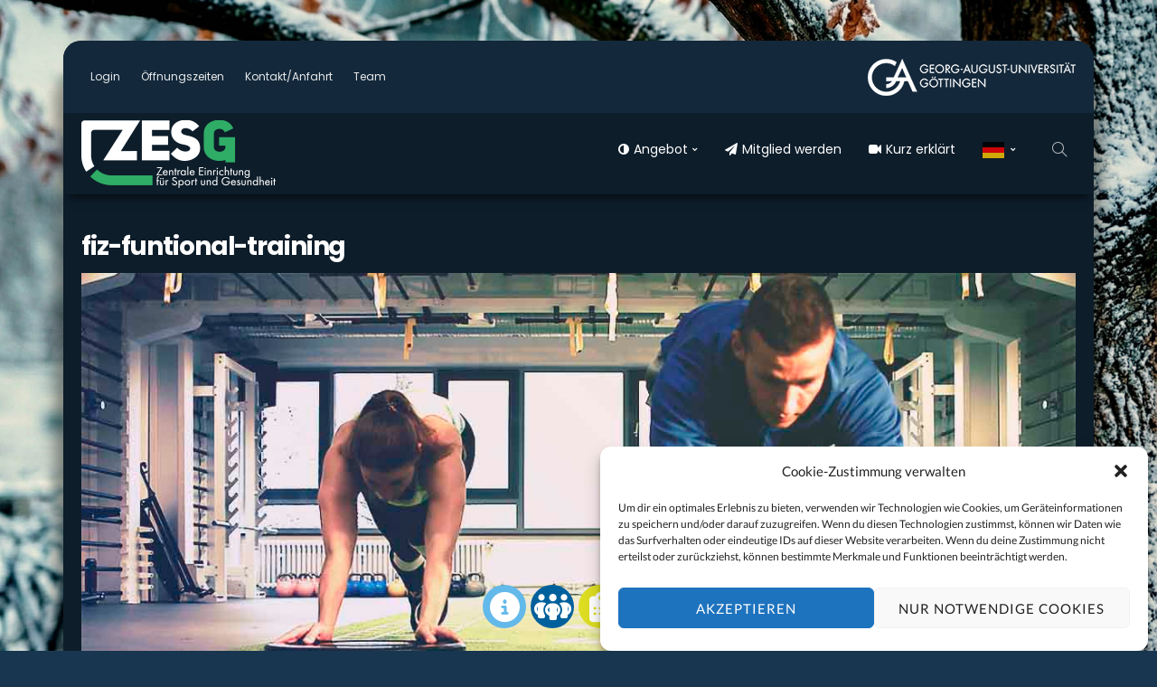

--- FILE ---
content_type: text/html; charset=UTF-8
request_url: https://my.sport.uni-goettingen.de/fiz-funtional-training/
body_size: 28489
content:
<!DOCTYPE html>
<html dir="ltr" lang="de" prefix="og: https://ogp.me/ns#">
<head>
	<meta charset="UTF-8"/>
	<meta http-equiv="X-UA-Compatible" content="IE=edge">
	<meta name="viewport" content="width=device-width, initial-scale=1.0">
	<link rel="profile" href="https://gmpg.org/xfn/11"/>
	<link rel="pingback" href="https://my.sport.uni-goettingen.de/xmlrpc.php"/>
	<title>fiz-fun­tio­nal-trai­ning | ZESG</title>
<script type="application/javascript">var newsmax_ruby_ajax_url = "https://my.sport.uni-goettingen.de/wp-admin/admin-ajax.php"</script>
		<!-- All in One SEO 4.9.3 - aioseo.com -->
	<meta name="robots" content="max-image-preview:large" />
	<meta name="author" content="Mark Schöningh"/>
	<link rel="canonical" href="https://my.sport.uni-goettingen.de/fiz-funtional-training/" />
	<meta name="generator" content="All in One SEO (AIOSEO) 4.9.3" />
		<meta property="og:locale" content="de_DE" />
		<meta property="og:site_name" content="ZESG | Zentrale Einrichtung für Sport und Gesundheit der Universität Göttingen" />
		<meta property="og:type" content="article" />
		<meta property="og:title" content="fiz-fun­tio­nal-trai­ning | ZESG" />
		<meta property="og:url" content="https://my.sport.uni-goettingen.de/fiz-funtional-training/" />
		<meta property="article:published_time" content="2017-11-03T11:01:03+00:00" />
		<meta property="article:modified_time" content="2023-03-31T11:56:19+00:00" />
		<meta name="twitter:card" content="summary" />
		<meta name="twitter:title" content="fiz-fun­tio­nal-trai­ning | ZESG" />
		<script type="application/ld+json" class="aioseo-schema">
			{"@context":"https:\/\/schema.org","@graph":[{"@type":"BreadcrumbList","@id":"https:\/\/my.sport.uni-goettingen.de\/fiz-funtional-training\/#breadcrumblist","itemListElement":[{"@type":"ListItem","@id":"https:\/\/my.sport.uni-goettingen.de#listItem","position":1,"name":"Home","item":"https:\/\/my.sport.uni-goettingen.de","nextItem":{"@type":"ListItem","@id":"https:\/\/my.sport.uni-goettingen.de\/fiz-funtional-training\/#listItem","name":"fiz-fun\u00adtio\u00adnal-trai\u00adning"}},{"@type":"ListItem","@id":"https:\/\/my.sport.uni-goettingen.de\/fiz-funtional-training\/#listItem","position":2,"name":"fiz-fun\u00adtio\u00adnal-trai\u00adning","previousItem":{"@type":"ListItem","@id":"https:\/\/my.sport.uni-goettingen.de#listItem","name":"Home"}}]},{"@type":"ItemPage","@id":"https:\/\/my.sport.uni-goettingen.de\/fiz-funtional-training\/#itempage","url":"https:\/\/my.sport.uni-goettingen.de\/fiz-funtional-training\/","name":"fiz-fun\u00adtio\u00adnal-trai\u00adning | ZESG","inLanguage":"de-DE","isPartOf":{"@id":"https:\/\/my.sport.uni-goettingen.de\/#website"},"breadcrumb":{"@id":"https:\/\/my.sport.uni-goettingen.de\/fiz-funtional-training\/#breadcrumblist"},"author":{"@id":"https:\/\/my.sport.uni-goettingen.de\/author\/mschoen\/#author"},"creator":{"@id":"https:\/\/my.sport.uni-goettingen.de\/author\/mschoen\/#author"},"datePublished":"2017-11-03T12:01:03+01:00","dateModified":"2023-03-31T13:56:19+02:00"},{"@type":"Organization","@id":"https:\/\/my.sport.uni-goettingen.de\/#organization","name":"ZESG #ZESG G\u00f6ttingen #UniSport G\u00f6ttingen #Hochschulsport #IFFL #Zentrale Einrichtung f\u00fcr Sport und Gesundheit der Universit\u00e4t G\u00f6ttingen","description":"Zentrale Einrichtung f\u00fcr Sport und Gesundheit der Universit\u00e4t G\u00f6ttingen","url":"https:\/\/my.sport.uni-goettingen.de\/","telephone":"+495513929993","logo":{"@type":"ImageObject","url":"https:\/\/my.sport.uni-goettingen.de\/wp-content\/uploads\/2017\/03\/fiz-funtional-training.jpg","@id":"https:\/\/my.sport.uni-goettingen.de\/fiz-funtional-training\/#organizationLogo"},"image":{"@id":"https:\/\/my.sport.uni-goettingen.de\/fiz-funtional-training\/#organizationLogo"}},{"@type":"Person","@id":"https:\/\/my.sport.uni-goettingen.de\/author\/mschoen\/#author","url":"https:\/\/my.sport.uni-goettingen.de\/author\/mschoen\/","name":"Mark Sch\u00f6ningh","image":{"@type":"ImageObject","@id":"https:\/\/my.sport.uni-goettingen.de\/fiz-funtional-training\/#authorImage","url":"https:\/\/secure.gravatar.com\/avatar\/80af59cf699107db3717a595667882d459f2f1fb44520fed0e9491b126e6da07?s=96&d=mm&r=g","width":96,"height":96,"caption":"Mark Sch\u00f6ningh"}},{"@type":"WebSite","@id":"https:\/\/my.sport.uni-goettingen.de\/#website","url":"https:\/\/my.sport.uni-goettingen.de\/","name":"ZESG","alternateName":"ZESG","description":"Zentrale Einrichtung f\u00fcr Sport und Gesundheit der Universit\u00e4t G\u00f6ttingen","inLanguage":"de-DE","publisher":{"@id":"https:\/\/my.sport.uni-goettingen.de\/#organization"}}]}
		</script>
		<!-- All in One SEO -->

<link rel='dns-prefetch' href='//maxcdn.bootstrapcdn.com' />
<link rel="alternate" type="application/rss+xml" title="ZESG &raquo; Feed" href="https://my.sport.uni-goettingen.de/feed/" />
<link rel="alternate" type="application/rss+xml" title="ZESG &raquo; Kommentar-Feed" href="https://my.sport.uni-goettingen.de/comments/feed/" />
<link rel="apple-touch-icon" href="https://my.sport.uni-goettingen.de/wp-content/uploads/my-home-web-icon-mac.png" /><meta name="msapplication-TileColor" content="#ffffff"><meta name="msapplication-TileImage" content="https://my.sport.uni-goettingen.de/wp-content/uploads/my-home-web-icon-metro.png" /><link rel="alternate" title="oEmbed (JSON)" type="application/json+oembed" href="https://my.sport.uni-goettingen.de/wp-json/oembed/1.0/embed?url=https%3A%2F%2Fmy.sport.uni-goettingen.de%2Ffiz-funtional-training%2F" />
<link rel="alternate" title="oEmbed (XML)" type="text/xml+oembed" href="https://my.sport.uni-goettingen.de/wp-json/oembed/1.0/embed?url=https%3A%2F%2Fmy.sport.uni-goettingen.de%2Ffiz-funtional-training%2F&#038;format=xml" />
<style id='wp-img-auto-sizes-contain-inline-css'>
img:is([sizes=auto i],[sizes^="auto," i]){contain-intrinsic-size:3000px 1500px}
/*# sourceURL=wp-img-auto-sizes-contain-inline-css */
</style>
<link rel='stylesheet' id='newsmax_ruby_core_style-css' href='https://my.sport.uni-goettingen.de/wp-content/plugins/newsmax-core/assets/style.css?ver=5.2' media='all' />
<style id='wp-block-library-inline-css'>
:root{--wp-block-synced-color:#7a00df;--wp-block-synced-color--rgb:122,0,223;--wp-bound-block-color:var(--wp-block-synced-color);--wp-editor-canvas-background:#ddd;--wp-admin-theme-color:#007cba;--wp-admin-theme-color--rgb:0,124,186;--wp-admin-theme-color-darker-10:#006ba1;--wp-admin-theme-color-darker-10--rgb:0,107,160.5;--wp-admin-theme-color-darker-20:#005a87;--wp-admin-theme-color-darker-20--rgb:0,90,135;--wp-admin-border-width-focus:2px}@media (min-resolution:192dpi){:root{--wp-admin-border-width-focus:1.5px}}.wp-element-button{cursor:pointer}:root .has-very-light-gray-background-color{background-color:#eee}:root .has-very-dark-gray-background-color{background-color:#313131}:root .has-very-light-gray-color{color:#eee}:root .has-very-dark-gray-color{color:#313131}:root .has-vivid-green-cyan-to-vivid-cyan-blue-gradient-background{background:linear-gradient(135deg,#00d084,#0693e3)}:root .has-purple-crush-gradient-background{background:linear-gradient(135deg,#34e2e4,#4721fb 50%,#ab1dfe)}:root .has-hazy-dawn-gradient-background{background:linear-gradient(135deg,#faaca8,#dad0ec)}:root .has-subdued-olive-gradient-background{background:linear-gradient(135deg,#fafae1,#67a671)}:root .has-atomic-cream-gradient-background{background:linear-gradient(135deg,#fdd79a,#004a59)}:root .has-nightshade-gradient-background{background:linear-gradient(135deg,#330968,#31cdcf)}:root .has-midnight-gradient-background{background:linear-gradient(135deg,#020381,#2874fc)}:root{--wp--preset--font-size--normal:16px;--wp--preset--font-size--huge:42px}.has-regular-font-size{font-size:1em}.has-larger-font-size{font-size:2.625em}.has-normal-font-size{font-size:var(--wp--preset--font-size--normal)}.has-huge-font-size{font-size:var(--wp--preset--font-size--huge)}.has-text-align-center{text-align:center}.has-text-align-left{text-align:left}.has-text-align-right{text-align:right}.has-fit-text{white-space:nowrap!important}#end-resizable-editor-section{display:none}.aligncenter{clear:both}.items-justified-left{justify-content:flex-start}.items-justified-center{justify-content:center}.items-justified-right{justify-content:flex-end}.items-justified-space-between{justify-content:space-between}.screen-reader-text{border:0;clip-path:inset(50%);height:1px;margin:-1px;overflow:hidden;padding:0;position:absolute;width:1px;word-wrap:normal!important}.screen-reader-text:focus{background-color:#ddd;clip-path:none;color:#444;display:block;font-size:1em;height:auto;left:5px;line-height:normal;padding:15px 23px 14px;text-decoration:none;top:5px;width:auto;z-index:100000}html :where(.has-border-color){border-style:solid}html :where([style*=border-top-color]){border-top-style:solid}html :where([style*=border-right-color]){border-right-style:solid}html :where([style*=border-bottom-color]){border-bottom-style:solid}html :where([style*=border-left-color]){border-left-style:solid}html :where([style*=border-width]){border-style:solid}html :where([style*=border-top-width]){border-top-style:solid}html :where([style*=border-right-width]){border-right-style:solid}html :where([style*=border-bottom-width]){border-bottom-style:solid}html :where([style*=border-left-width]){border-left-style:solid}html :where(img[class*=wp-image-]){height:auto;max-width:100%}:where(figure){margin:0 0 1em}html :where(.is-position-sticky){--wp-admin--admin-bar--position-offset:var(--wp-admin--admin-bar--height,0px)}@media screen and (max-width:600px){html :where(.is-position-sticky){--wp-admin--admin-bar--position-offset:0px}}

/*# sourceURL=wp-block-library-inline-css */
</style><style id='global-styles-inline-css'>
:root{--wp--preset--aspect-ratio--square: 1;--wp--preset--aspect-ratio--4-3: 4/3;--wp--preset--aspect-ratio--3-4: 3/4;--wp--preset--aspect-ratio--3-2: 3/2;--wp--preset--aspect-ratio--2-3: 2/3;--wp--preset--aspect-ratio--16-9: 16/9;--wp--preset--aspect-ratio--9-16: 9/16;--wp--preset--color--black: #000000;--wp--preset--color--cyan-bluish-gray: #abb8c3;--wp--preset--color--white: #ffffff;--wp--preset--color--pale-pink: #f78da7;--wp--preset--color--vivid-red: #cf2e2e;--wp--preset--color--luminous-vivid-orange: #ff6900;--wp--preset--color--luminous-vivid-amber: #fcb900;--wp--preset--color--light-green-cyan: #7bdcb5;--wp--preset--color--vivid-green-cyan: #00d084;--wp--preset--color--pale-cyan-blue: #8ed1fc;--wp--preset--color--vivid-cyan-blue: #0693e3;--wp--preset--color--vivid-purple: #9b51e0;--wp--preset--gradient--vivid-cyan-blue-to-vivid-purple: linear-gradient(135deg,rgb(6,147,227) 0%,rgb(155,81,224) 100%);--wp--preset--gradient--light-green-cyan-to-vivid-green-cyan: linear-gradient(135deg,rgb(122,220,180) 0%,rgb(0,208,130) 100%);--wp--preset--gradient--luminous-vivid-amber-to-luminous-vivid-orange: linear-gradient(135deg,rgb(252,185,0) 0%,rgb(255,105,0) 100%);--wp--preset--gradient--luminous-vivid-orange-to-vivid-red: linear-gradient(135deg,rgb(255,105,0) 0%,rgb(207,46,46) 100%);--wp--preset--gradient--very-light-gray-to-cyan-bluish-gray: linear-gradient(135deg,rgb(238,238,238) 0%,rgb(169,184,195) 100%);--wp--preset--gradient--cool-to-warm-spectrum: linear-gradient(135deg,rgb(74,234,220) 0%,rgb(151,120,209) 20%,rgb(207,42,186) 40%,rgb(238,44,130) 60%,rgb(251,105,98) 80%,rgb(254,248,76) 100%);--wp--preset--gradient--blush-light-purple: linear-gradient(135deg,rgb(255,206,236) 0%,rgb(152,150,240) 100%);--wp--preset--gradient--blush-bordeaux: linear-gradient(135deg,rgb(254,205,165) 0%,rgb(254,45,45) 50%,rgb(107,0,62) 100%);--wp--preset--gradient--luminous-dusk: linear-gradient(135deg,rgb(255,203,112) 0%,rgb(199,81,192) 50%,rgb(65,88,208) 100%);--wp--preset--gradient--pale-ocean: linear-gradient(135deg,rgb(255,245,203) 0%,rgb(182,227,212) 50%,rgb(51,167,181) 100%);--wp--preset--gradient--electric-grass: linear-gradient(135deg,rgb(202,248,128) 0%,rgb(113,206,126) 100%);--wp--preset--gradient--midnight: linear-gradient(135deg,rgb(2,3,129) 0%,rgb(40,116,252) 100%);--wp--preset--font-size--small: 13px;--wp--preset--font-size--medium: 20px;--wp--preset--font-size--large: 36px;--wp--preset--font-size--x-large: 42px;--wp--preset--spacing--20: 0.44rem;--wp--preset--spacing--30: 0.67rem;--wp--preset--spacing--40: 1rem;--wp--preset--spacing--50: 1.5rem;--wp--preset--spacing--60: 2.25rem;--wp--preset--spacing--70: 3.38rem;--wp--preset--spacing--80: 5.06rem;--wp--preset--shadow--natural: 6px 6px 9px rgba(0, 0, 0, 0.2);--wp--preset--shadow--deep: 12px 12px 50px rgba(0, 0, 0, 0.4);--wp--preset--shadow--sharp: 6px 6px 0px rgba(0, 0, 0, 0.2);--wp--preset--shadow--outlined: 6px 6px 0px -3px rgb(255, 255, 255), 6px 6px rgb(0, 0, 0);--wp--preset--shadow--crisp: 6px 6px 0px rgb(0, 0, 0);}:where(.is-layout-flex){gap: 0.5em;}:where(.is-layout-grid){gap: 0.5em;}body .is-layout-flex{display: flex;}.is-layout-flex{flex-wrap: wrap;align-items: center;}.is-layout-flex > :is(*, div){margin: 0;}body .is-layout-grid{display: grid;}.is-layout-grid > :is(*, div){margin: 0;}:where(.wp-block-columns.is-layout-flex){gap: 2em;}:where(.wp-block-columns.is-layout-grid){gap: 2em;}:where(.wp-block-post-template.is-layout-flex){gap: 1.25em;}:where(.wp-block-post-template.is-layout-grid){gap: 1.25em;}.has-black-color{color: var(--wp--preset--color--black) !important;}.has-cyan-bluish-gray-color{color: var(--wp--preset--color--cyan-bluish-gray) !important;}.has-white-color{color: var(--wp--preset--color--white) !important;}.has-pale-pink-color{color: var(--wp--preset--color--pale-pink) !important;}.has-vivid-red-color{color: var(--wp--preset--color--vivid-red) !important;}.has-luminous-vivid-orange-color{color: var(--wp--preset--color--luminous-vivid-orange) !important;}.has-luminous-vivid-amber-color{color: var(--wp--preset--color--luminous-vivid-amber) !important;}.has-light-green-cyan-color{color: var(--wp--preset--color--light-green-cyan) !important;}.has-vivid-green-cyan-color{color: var(--wp--preset--color--vivid-green-cyan) !important;}.has-pale-cyan-blue-color{color: var(--wp--preset--color--pale-cyan-blue) !important;}.has-vivid-cyan-blue-color{color: var(--wp--preset--color--vivid-cyan-blue) !important;}.has-vivid-purple-color{color: var(--wp--preset--color--vivid-purple) !important;}.has-black-background-color{background-color: var(--wp--preset--color--black) !important;}.has-cyan-bluish-gray-background-color{background-color: var(--wp--preset--color--cyan-bluish-gray) !important;}.has-white-background-color{background-color: var(--wp--preset--color--white) !important;}.has-pale-pink-background-color{background-color: var(--wp--preset--color--pale-pink) !important;}.has-vivid-red-background-color{background-color: var(--wp--preset--color--vivid-red) !important;}.has-luminous-vivid-orange-background-color{background-color: var(--wp--preset--color--luminous-vivid-orange) !important;}.has-luminous-vivid-amber-background-color{background-color: var(--wp--preset--color--luminous-vivid-amber) !important;}.has-light-green-cyan-background-color{background-color: var(--wp--preset--color--light-green-cyan) !important;}.has-vivid-green-cyan-background-color{background-color: var(--wp--preset--color--vivid-green-cyan) !important;}.has-pale-cyan-blue-background-color{background-color: var(--wp--preset--color--pale-cyan-blue) !important;}.has-vivid-cyan-blue-background-color{background-color: var(--wp--preset--color--vivid-cyan-blue) !important;}.has-vivid-purple-background-color{background-color: var(--wp--preset--color--vivid-purple) !important;}.has-black-border-color{border-color: var(--wp--preset--color--black) !important;}.has-cyan-bluish-gray-border-color{border-color: var(--wp--preset--color--cyan-bluish-gray) !important;}.has-white-border-color{border-color: var(--wp--preset--color--white) !important;}.has-pale-pink-border-color{border-color: var(--wp--preset--color--pale-pink) !important;}.has-vivid-red-border-color{border-color: var(--wp--preset--color--vivid-red) !important;}.has-luminous-vivid-orange-border-color{border-color: var(--wp--preset--color--luminous-vivid-orange) !important;}.has-luminous-vivid-amber-border-color{border-color: var(--wp--preset--color--luminous-vivid-amber) !important;}.has-light-green-cyan-border-color{border-color: var(--wp--preset--color--light-green-cyan) !important;}.has-vivid-green-cyan-border-color{border-color: var(--wp--preset--color--vivid-green-cyan) !important;}.has-pale-cyan-blue-border-color{border-color: var(--wp--preset--color--pale-cyan-blue) !important;}.has-vivid-cyan-blue-border-color{border-color: var(--wp--preset--color--vivid-cyan-blue) !important;}.has-vivid-purple-border-color{border-color: var(--wp--preset--color--vivid-purple) !important;}.has-vivid-cyan-blue-to-vivid-purple-gradient-background{background: var(--wp--preset--gradient--vivid-cyan-blue-to-vivid-purple) !important;}.has-light-green-cyan-to-vivid-green-cyan-gradient-background{background: var(--wp--preset--gradient--light-green-cyan-to-vivid-green-cyan) !important;}.has-luminous-vivid-amber-to-luminous-vivid-orange-gradient-background{background: var(--wp--preset--gradient--luminous-vivid-amber-to-luminous-vivid-orange) !important;}.has-luminous-vivid-orange-to-vivid-red-gradient-background{background: var(--wp--preset--gradient--luminous-vivid-orange-to-vivid-red) !important;}.has-very-light-gray-to-cyan-bluish-gray-gradient-background{background: var(--wp--preset--gradient--very-light-gray-to-cyan-bluish-gray) !important;}.has-cool-to-warm-spectrum-gradient-background{background: var(--wp--preset--gradient--cool-to-warm-spectrum) !important;}.has-blush-light-purple-gradient-background{background: var(--wp--preset--gradient--blush-light-purple) !important;}.has-blush-bordeaux-gradient-background{background: var(--wp--preset--gradient--blush-bordeaux) !important;}.has-luminous-dusk-gradient-background{background: var(--wp--preset--gradient--luminous-dusk) !important;}.has-pale-ocean-gradient-background{background: var(--wp--preset--gradient--pale-ocean) !important;}.has-electric-grass-gradient-background{background: var(--wp--preset--gradient--electric-grass) !important;}.has-midnight-gradient-background{background: var(--wp--preset--gradient--midnight) !important;}.has-small-font-size{font-size: var(--wp--preset--font-size--small) !important;}.has-medium-font-size{font-size: var(--wp--preset--font-size--medium) !important;}.has-large-font-size{font-size: var(--wp--preset--font-size--large) !important;}.has-x-large-font-size{font-size: var(--wp--preset--font-size--x-large) !important;}
/*# sourceURL=global-styles-inline-css */
</style>

<style id='classic-theme-styles-inline-css'>
/*! This file is auto-generated */
.wp-block-button__link{color:#fff;background-color:#32373c;border-radius:9999px;box-shadow:none;text-decoration:none;padding:calc(.667em + 2px) calc(1.333em + 2px);font-size:1.125em}.wp-block-file__button{background:#32373c;color:#fff;text-decoration:none}
/*# sourceURL=/wp-includes/css/classic-themes.min.css */
</style>
<link rel='stylesheet' id='inOneCSS-css' href='https://my.sport.uni-goettingen.de/wp-content/plugins/inOne/assets/css/inonestyles.css?ver=20200712' media='all' />
<link rel='stylesheet' id='fontawesome-6.3.0-css' href='https://my.sport.uni-goettingen.de/wp-content/plugins/simple-floating-menu/assets/css/fontawesome-6.3.0.css?ver=1.3.2' media='all' />
<link rel='stylesheet' id='eleganticons-css' href='https://my.sport.uni-goettingen.de/wp-content/plugins/simple-floating-menu/assets/css/eleganticons.css?ver=1.3.2' media='all' />
<link rel='stylesheet' id='essentialicon-css' href='https://my.sport.uni-goettingen.de/wp-content/plugins/simple-floating-menu/assets/css/essentialicon.css?ver=1.3.2' media='all' />
<link rel='stylesheet' id='iconfont-css' href='https://my.sport.uni-goettingen.de/wp-content/plugins/simple-floating-menu/assets/css/icofont.css?ver=1.3.2' media='all' />
<link rel='stylesheet' id='materialdesignicons-css' href='https://my.sport.uni-goettingen.de/wp-content/plugins/simple-floating-menu/assets/css/materialdesignicons.css?ver=1.3.2' media='all' />
<link rel='stylesheet' id='sfm-style-css' href='https://my.sport.uni-goettingen.de/wp-content/plugins/simple-floating-menu/assets/css/style.css?ver=1.3.2' media='all' />
<style id='sfm-style-inline-css'>
.sfm-floating-menu a.sfm-shape-button{height:48px;width:48px}.sfm-floating-menu a.sfm-shape-button{font-size:33px}.sfm-floating-menu i{top:0px}.sfm-floating-menu.horizontal{margin:0 -2.5px}.sfm-floating-menu.vertical{margin:-2.5px 0}.sfm-floating-menu.horizontal .sfm-button{margin:0 2.5px}.sfm-floating-menu.vertical .sfm-button{margin:2.5px 0}.sfm-floating-menu.top-left,.sfm-floating-menu.top-right,.sfm-floating-menu.top-middle{top:200px}.sfm-floating-menu.bottom-left,.sfm-floating-menu.bottom-right,.sfm-floating-menu.bottom-middle{bottom:25px}.sfm-floating-menu.top-left,.sfm-floating-menu.bottom-left,.sfm-floating-menu.middle-left{left:5px}.sfm-floating-menu.top-right,.sfm-floating-menu.bottom-right,.sfm-floating-menu.middle-right{right:10px}.sfm-floating-menu{z-index:999}.sfm-floating-menu .sfm-1703153379410 a.sfm-shape-button{background:#63b9e9}.sfm-floating-menu .sfm-1703153379410 a.sfm-shape-button{color:#FFFFFF}.sfm-floating-menu .sfm-1703153379410:hover a.sfm-shape-button{background:#00609c}.sfm-floating-menu .sfm-1703153379410:hover a.sfm-shape-button{color:#FFFFFF}.sfm-floating-menu .sfm-1703153379410 .sfm-tool-tip{background:#63b9e9}.sfm-floating-menu.top-left.horizontal .sfm-1703153379410 .sfm-tool-tip:after,.sfm-floating-menu.top-middle.horizontal .sfm-1703153379410 .sfm-tool-tip:after,.sfm-floating-menu.top-right.horizontal .sfm-1703153379410 .sfm-tool-tip:after{border-color:transparent transparent #63b9e9 transparent}.sfm-floating-menu.top-left.vertical .sfm-1703153379410 .sfm-tool-tip:after,.sfm-floating-menu.top-middle.vertical .sfm-1703153379410 .sfm-tool-tip:after,.sfm-floating-menu.bottom-left.vertical .sfm-1703153379410 .sfm-tool-tip:after,.sfm-floating-menu.bottom-middle.vertical .sfm-1703153379410 .sfm-tool-tip:after,.sfm-floating-menu.middle-left.vertical .sfm-1703153379410 .sfm-tool-tip:after{border-color:transparent #63b9e9 transparent transparent}.sfm-floating-menu.top-right.vertical .sfm-1703153379410 .sfm-tool-tip:after,.sfm-floating-menu.middle-right.vertical .sfm-1703153379410 .sfm-tool-tip:after,.sfm-floating-menu.bottom-right.vertical .sfm-1703153379410 .sfm-tool-tip:after{border-color:transparent transparent transparent #63b9e9}.sfm-floating-menu.bottom-left.horizontal .sfm-1703153379410 .sfm-tool-tip:after,.sfm-floating-menu.bottom-middle.horizontal .sfm-1703153379410 .sfm-tool-tip:after,.sfm-floating-menu.bottom-right.horizontal .sfm-1703153379410 .sfm-tool-tip:after,.sfm-floating-menu.middle-left.horizontal .sfm-1703153379410 .sfm-tool-tip:after,.sfm-floating-menu.middle-right.horizontal .sfm-1703153379410 .sfm-tool-tip:after{border-color:#63b9e9 transparent transparent transparent}.sfm-floating-menu .sfm-1703153379410 .sfm-tool-tip a{color:#FFFFFF}.sfm-floating-menu .sfm-1703234517510 a.sfm-shape-button{background:#00609c}.sfm-floating-menu .sfm-1703234517510 a.sfm-shape-button{color:#FFFFFF}.sfm-floating-menu .sfm-1703234517510:hover a.sfm-shape-button{background:#63b9e9}.sfm-floating-menu .sfm-1703234517510:hover a.sfm-shape-button{color:#FFFFFF}.sfm-floating-menu .sfm-1703234517510 .sfm-tool-tip{background:#00609c}.sfm-floating-menu.top-left.horizontal .sfm-1703234517510 .sfm-tool-tip:after,.sfm-floating-menu.top-middle.horizontal .sfm-1703234517510 .sfm-tool-tip:after,.sfm-floating-menu.top-right.horizontal .sfm-1703234517510 .sfm-tool-tip:after{border-color:transparent transparent #00609c transparent}.sfm-floating-menu.top-left.vertical .sfm-1703234517510 .sfm-tool-tip:after,.sfm-floating-menu.top-middle.vertical .sfm-1703234517510 .sfm-tool-tip:after,.sfm-floating-menu.bottom-left.vertical .sfm-1703234517510 .sfm-tool-tip:after,.sfm-floating-menu.bottom-middle.vertical .sfm-1703234517510 .sfm-tool-tip:after,.sfm-floating-menu.middle-left.vertical .sfm-1703234517510 .sfm-tool-tip:after{border-color:transparent #00609c transparent transparent}.sfm-floating-menu.top-right.vertical .sfm-1703234517510 .sfm-tool-tip:after,.sfm-floating-menu.middle-right.vertical .sfm-1703234517510 .sfm-tool-tip:after,.sfm-floating-menu.bottom-right.vertical .sfm-1703234517510 .sfm-tool-tip:after{border-color:transparent transparent transparent #00609c}.sfm-floating-menu.bottom-left.horizontal .sfm-1703234517510 .sfm-tool-tip:after,.sfm-floating-menu.bottom-middle.horizontal .sfm-1703234517510 .sfm-tool-tip:after,.sfm-floating-menu.bottom-right.horizontal .sfm-1703234517510 .sfm-tool-tip:after,.sfm-floating-menu.middle-left.horizontal .sfm-1703234517510 .sfm-tool-tip:after,.sfm-floating-menu.middle-right.horizontal .sfm-1703234517510 .sfm-tool-tip:after{border-color:#00609c transparent transparent transparent}.sfm-floating-menu .sfm-1703234517510 .sfm-tool-tip a{color:#FFFFFF}.sfm-floating-menu .sfm-1703234799668 a.sfm-shape-button{background:#dddd22}.sfm-floating-menu .sfm-1703234799668 a.sfm-shape-button{color:#ffffff}.sfm-floating-menu .sfm-1703234799668:hover a.sfm-shape-button{background:#cec400}.sfm-floating-menu .sfm-1703234799668:hover a.sfm-shape-button{color:#000000}.sfm-floating-menu .sfm-1703234799668 .sfm-tool-tip{background:#dddd22}.sfm-floating-menu.top-left.horizontal .sfm-1703234799668 .sfm-tool-tip:after,.sfm-floating-menu.top-middle.horizontal .sfm-1703234799668 .sfm-tool-tip:after,.sfm-floating-menu.top-right.horizontal .sfm-1703234799668 .sfm-tool-tip:after{border-color:transparent transparent #dddd22 transparent}.sfm-floating-menu.top-left.vertical .sfm-1703234799668 .sfm-tool-tip:after,.sfm-floating-menu.top-middle.vertical .sfm-1703234799668 .sfm-tool-tip:after,.sfm-floating-menu.bottom-left.vertical .sfm-1703234799668 .sfm-tool-tip:after,.sfm-floating-menu.bottom-middle.vertical .sfm-1703234799668 .sfm-tool-tip:after,.sfm-floating-menu.middle-left.vertical .sfm-1703234799668 .sfm-tool-tip:after{border-color:transparent #dddd22 transparent transparent}.sfm-floating-menu.top-right.vertical .sfm-1703234799668 .sfm-tool-tip:after,.sfm-floating-menu.middle-right.vertical .sfm-1703234799668 .sfm-tool-tip:after,.sfm-floating-menu.bottom-right.vertical .sfm-1703234799668 .sfm-tool-tip:after{border-color:transparent transparent transparent #dddd22}.sfm-floating-menu.bottom-left.horizontal .sfm-1703234799668 .sfm-tool-tip:after,.sfm-floating-menu.bottom-middle.horizontal .sfm-1703234799668 .sfm-tool-tip:after,.sfm-floating-menu.bottom-right.horizontal .sfm-1703234799668 .sfm-tool-tip:after,.sfm-floating-menu.middle-left.horizontal .sfm-1703234799668 .sfm-tool-tip:after,.sfm-floating-menu.middle-right.horizontal .sfm-1703234799668 .sfm-tool-tip:after{border-color:#dddd22 transparent transparent transparent}.sfm-floating-menu .sfm-1703234799668 .sfm-tool-tip a{color:#000000}.sfm-floating-menu .sfm-658409cdef7dd a.sfm-shape-button{background:#25d366}.sfm-floating-menu .sfm-658409cdef7dd a.sfm-shape-button{color:#FFFFFF}.sfm-floating-menu .sfm-658409cdef7dd:hover a.sfm-shape-button{background:#075e54}.sfm-floating-menu .sfm-658409cdef7dd:hover a.sfm-shape-button{color:#FFFFFF}.sfm-floating-menu .sfm-658409cdef7dd .sfm-tool-tip{background:#25d366}.sfm-floating-menu.top-left.horizontal .sfm-658409cdef7dd .sfm-tool-tip:after,.sfm-floating-menu.top-middle.horizontal .sfm-658409cdef7dd .sfm-tool-tip:after,.sfm-floating-menu.top-right.horizontal .sfm-658409cdef7dd .sfm-tool-tip:after{border-color:transparent transparent #25d366 transparent}.sfm-floating-menu.top-left.vertical .sfm-658409cdef7dd .sfm-tool-tip:after,.sfm-floating-menu.top-middle.vertical .sfm-658409cdef7dd .sfm-tool-tip:after,.sfm-floating-menu.bottom-left.vertical .sfm-658409cdef7dd .sfm-tool-tip:after,.sfm-floating-menu.bottom-middle.vertical .sfm-658409cdef7dd .sfm-tool-tip:after,.sfm-floating-menu.middle-left.vertical .sfm-658409cdef7dd .sfm-tool-tip:after{border-color:transparent #25d366 transparent transparent}.sfm-floating-menu.top-right.vertical .sfm-658409cdef7dd .sfm-tool-tip:after,.sfm-floating-menu.middle-right.vertical .sfm-658409cdef7dd .sfm-tool-tip:after,.sfm-floating-menu.bottom-right.vertical .sfm-658409cdef7dd .sfm-tool-tip:after{border-color:transparent transparent transparent #25d366}.sfm-floating-menu.bottom-left.horizontal .sfm-658409cdef7dd .sfm-tool-tip:after,.sfm-floating-menu.bottom-middle.horizontal .sfm-658409cdef7dd .sfm-tool-tip:after,.sfm-floating-menu.bottom-right.horizontal .sfm-658409cdef7dd .sfm-tool-tip:after,.sfm-floating-menu.middle-left.horizontal .sfm-658409cdef7dd .sfm-tool-tip:after,.sfm-floating-menu.middle-right.horizontal .sfm-658409cdef7dd .sfm-tool-tip:after{border-color:#25d366 transparent transparent transparent}.sfm-floating-menu .sfm-658409cdef7dd .sfm-tool-tip a{color:#FFFFFF}.sfm-floating-menu .sfm-tool-tip a{font-family:Open Sans}.sfm-floating-menu .sfm-tool-tip a{font-weight:400;font-style:normal}.sfm-floating-menu .sfm-tool-tip a{text-transform:none}.sfm-floating-menu .sfm-tool-tip a{text-decoration:none}.sfm-floating-menu .sfm-tool-tip a{font-size:16px}.sfm-floating-menu .sfm-tool-tip a{line-height:1}.sfm-floating-menu .sfm-tool-tip a{letter-spacing:0px}.sfm-floating-menu .sfm-button{--sfm-button-shadow-x:0px}.sfm-floating-menu .sfm-button{--sfm-button-shadow-y:0px}.sfm-floating-menu .sfm-button{--sfm-button-shadow-blur:0px}
/*# sourceURL=sfm-style-inline-css */
</style>
<link rel='stylesheet' id='sfm-fonts-css' href='https://my.sport.uni-goettingen.de/wp-content/fonts/1a25d44a27f40ccfceca28d527b8ab17.css?ver=1.3.2' media='all' />
<link rel='stylesheet' id='font-awesome-css' href='//maxcdn.bootstrapcdn.com/font-awesome/4.7.0/css/font-awesome.min.css?ver=6.9' media='all' />
<link rel='stylesheet' id='custom-style-css' href='https://my.sport.uni-goettingen.de/wp-content/plugins/simple-contact-info-widget/css/hover-min.css?ver=6.9' media='all' />
<link rel='stylesheet' id='cmplz-general-css' href='https://my.sport.uni-goettingen.de/wp-content/plugins/complianz-gdpr/assets/css/cookieblocker.min.css?ver=1765968027' media='all' />
<link rel='stylesheet' id='ep_general_styles-css' href='https://my.sport.uni-goettingen.de/wp-content/plugins/elasticpress/dist/css/general-styles.css?ver=66295efe92a630617c00' media='all' />
<link rel='stylesheet' id='parent-style-css' href='https://my.sport.uni-goettingen.de/wp-content/themes/newsmax/style.css?ver=6.9' media='all' />
<link rel='stylesheet' id='newsmax-fonts-css' href='https://my.sport.uni-goettingen.de/wp-content/uploads/fonts/59feff2d43b2a3f8b0aceae618629ff7/font.css?v=1667906474' media='all' />
<link rel='stylesheet' id='bootstrap-css' href='https://my.sport.uni-goettingen.de/wp-content/themes/newsmax/assets/external/bootstrap.css?ver=v3.3.1' media='all' />
<link rel='stylesheet' id='simple-line-icons-css' href='https://my.sport.uni-goettingen.de/wp-content/themes/newsmax/assets/external/simple-line-icons.css?ver=v2.4.0' media='all' />
<link rel='stylesheet' id='newsmax-miscellaneous-css' href='https://my.sport.uni-goettingen.de/wp-content/themes/newsmax/assets/css/miscellaneous.css?ver=5.2' media='all' />
<link rel='stylesheet' id='newsmax-ruby-main-css' href='https://my.sport.uni-goettingen.de/wp-content/themes/newsmax/assets/css/main.css?ver=5.2' media='all' />
<link rel='stylesheet' id='newsmax-ruby-responsive-css' href='https://my.sport.uni-goettingen.de/wp-content/themes/newsmax/assets/css/responsive.css?ver=5.2' media='all' />
<link rel='stylesheet' id='newsmax-ruby-style-css' href='https://my.sport.uni-goettingen.de/wp-content/themes/newsmax-child/style.css?ver=5.2' media='all' />
<style id='newsmax-ruby-style-inline-css'>
#newsmax_ruby_navbar_widget_button-2 .widget-btn {background-color: #9d9d9d;color: #ffffff;}#newsmax_ruby_navbar_widget_button-2 .widget-btn:hover {background-color: #cfcfcf;color: #727272;}#newsmax_ruby_navbar_widget_button-3 .widget-btn {background-color: #e0e014;color: #07141f;}#newsmax_ruby_navbar_widget_button-3 .widget-btn:hover {background-color: #818107;color: #ffffff;}#newsmax_ruby_navbar_widget_button-4 .widget-btn {background-color: #13283a;color: #ffffff;}#newsmax_ruby_navbar_widget_button-4 .widget-btn:hover {background-color: #284258;color: #ffffff;}#newsmax_ruby_navbar_widget_button-5 .widget-btn {background-color: #63b9e9;color: #ffffff;}#newsmax_ruby_navbar_widget_button-5 .widget-btn:hover {background-color: #447e9f;color: #ffffff;}#newsmax_ruby_navbar_widget_button-6 .widget-btn {background-color: #13283a;color: #ffffff;}#newsmax_ruby_navbar_widget_button-6 .widget-btn:hover {background-color: #284258;color: #ffffff;}#newsmax_ruby_navbar_widget_button-7 .widget-btn {background-color: #0072b5;color: #ffffff;}#newsmax_ruby_navbar_widget_button-7 .widget-btn:hover {background-color: #155479;color: #ffffff;}#newsmax_ruby_navbar_widget_button-8 .widget-btn {background-color: #ff5e7e;color: #ffffff;}#newsmax_ruby_navbar_widget_button-8 .widget-btn:hover {background-color: #793945;color: #ffffff;}#newsmax_ruby_navbar_widget_button-_multiwidget .widget-btn {}#newsmax_ruby_navbar_widget_button-_multiwidget .widget-btn:hover {}
input[type="button"]:hover, button:hover, .ruby-error p, .category-header-outer .archive-header,.main-menu-inner > li > a:hover, .main-menu-inner > li > a:focus, .mega-col-menu.sub-menu .mega-col-menu-inner a:hover,.mega-col-menu.sub-menu .mega-col-menu-inner .current-menu-item > a, .no-menu a, .small-menu-wrap .sub-menu li > a:hover, .main-menu-inner > li.current_page_item > a,.off-canvas-nav-wrap a:hover, .off-canvas-nav-wrap .sub-menu a:hover, .breaking-news-title .mobile-headline, .breadcrumb-inner a:hover, .breadcrumb-inner a:focus, .post-meta-info a:hover,.box-author-total-post, .title-nothing > *, .single .single-title.post-title, .share-total-number, .view-total-number, .sb-widget-instagram .instagram-bottom-text:hover,.box-author-title a, .box-author-desc a, .box-author-viewmore > a, .entry blockquote:before, .comments-area .comment-reply-title, .comments-area .logged-in-as a:hover,.comment-title h3, .comment-author.vcard .fn a:hover, .comments-area .comment-awaiting-moderation,.widget li a:hover, .instagram-bottom-text a:hover, .twitter-content.post-excerpt a, .entry cite,.entry-content .wp-block-archives a:hover, .entry-content .wp-block-categories a:hover{ color: #004077;}input[type="submit"], button, .ruby-slider-popup-nav, li.is-current-sub,.main-menu-inner .sub-menu .current-menu-item > a, .sub-menu > li > a:hover,.small-menu-outer:hover .icon-toggle, .small-menu-outer:hover .icon-toggle:before,.small-menu-outer:hover .icon-toggle:after, .cat-info-el:before, .ajax-nextprev.ajax-pagination a:hover,.is-light-text .ajax-nextprev.ajax-pagination a:hover, .ruby-block-wrap .ajax-loadmore-link:hover, .popup-thumbnail-slider-outer .ruby-slider-nav:hover,.ruby-slider-nav:hover, a.page-numbers:hover, a.page-numbers:focus, .page-numbers.current, .is-logo-text h1:after,.is-logo-text .logo-title:after, .pagination-next-prev a:hover, .pagination-next-prev a:focus, .blog-loadmore-link:hover,.ajax-related-video a:hover, .single-post-box-related-video.is-light-text .block-title h3:before, .single-post-box-related .ajax-loadmore-link:hover,input[type="button"].ninja-forms-field, .entry input[type="submit"], .single-page-links .current .page-numbers, .single-page-links a:hover .page-numbers,.box-comment-btn-wrap:hover, .reply a.comment-reply-link:hover, .reply a.comment-reply-link:focus,.comments-area a.comment-edit-link:hover, .comments-area #cancel-comment-reply-link:hover, .widget-btn:hover, .header-style-5 .widget-btn.fw-widget-instagram .instagram-bottom-text:hover, .is-cat-style-2 .cat-info-el, .is-cat-style-3 .cat-info-el, .post-btn a:hover, .post-btn a:focus,.entry-content .wp-block-button .wp-block-button__link:hover, .entry-content .wp-block-button.is-style-outline .wp-block-button__link:hover { background-color: #004077;}.single-post-6 .single-post-overlay-header{ border-color: #004077;}.video-playlist-iframe-nav::-webkit-scrollbar-corner {background-color: #004077;}.video-playlist-iframe-nav::-webkit-scrollbar-thumb {background-color: #004077;}.widget_tag_cloud a:hover { background-color: #004077!important;}.topbar-wrap a:hover{ opacity: 1; color: #0072b5;}.topbar-wrap{ line-height: 80px;}.topbar-wrap { border-top: 2px solid #0072b5;}@media only screen and (min-width: 1200px) {body {padding:45px 0;}}.header-wrap .navbar-outer, .header-wrap .navbar-wrap, .small-menu-wrap{ background-color: #0d1d2a;}.header-wrap .navbar-wrap, .small-menu-wrap{ color: #ffffff;}.small-menu-outer .icon-toggle, .small-menu-outer .icon-toggle:before, .small-menu-outer .icon-toggle:after,.icon-toggle:before, .icon-toggle:after, .icon-toggle{ background-color: #ffffff;}.header-style-4 .navbar-left > *, .header-style-4 .off-canvas-btn-wrap,.header-style-4 .navbar-elements > *{ border-color: rgba(255,255,255,.1);}.main-menu-inner > li > a:hover, .main-menu-inner > li > a:focus, .main-menu-inner > li.current_page_item > a,.mega-col-menu.sub-menu .mega-col-menu-inner a:hover,.small-menu-wrap .sub-menu li > a:hover{ color: #0072b5;}.sub-menu > li > a:hover, li.is-current-sub, .small-menu-outer:hover .icon-toggle,.small-menu-outer:hover .icon-toggle:before, .small-menu-outer:hover .icon-toggle:after{ background-color: #0072b5;}.main-menu-inner .sub-menu, .small-menu-wrap,.header-style-5 .main-menu-inner .sub-menu, .header-style-5 .small-menu-wrap{background-color: #0d1d2a;}.mega-col-menu.mega-menu-wrap .sub-menu .sub-menu a,.mega-menu-wrap .block-footer, .small-menu-inner .sub-menu a{border-color: rgba(255,255,255,.1);}.main-menu-inner .sub-menu, .small-menu-wrap{color :#ffffff;}.small-menu-inner > li > a, .breadcrumb-wrap, .widget-btn { font-family: Poppins;}.small-menu-inner > li > a, .widget-btn { font-weight: 400;}.small-menu-inner {font-size:14px}.small-menu-inner .sub-menu { font-family: Poppins;}.small-menu-inner .sub-menu a { font-size: 12px;}.logo-inner img {max-height: 90px;}.footer-copyright-wrap .copyright-text, .footer-copyright-wrap .footer-menu-inner { color:#ffffff;}.footer-copyright-wrap { background-color: #13283a;}.is-social-color .post-meta-info-share i, .is-social-color .single-post-meta-info-share i,.is-social-color .single-post-share-big-inner a, .social-icon-wrap.social-icon-color-custom a,.social-counter-icon-color-custom .counter-element{ background-color: #e32428;}body { background-color : #18364f;background-repeat : no-repeat;background-size : cover;background-image : url(https://my.sport.uni-goettingen.de/wp-content/uploads/winterlicher-hintergrund-zesg.jpg);background-attachment : fixed;background-position : right top;}.footer-inner { background-color : #07141f;background-repeat : no-repeat;background-size : contain;background-attachment : fixed;background-position : center bottom;}.banner-wrap { background-color : #ffffff;background-repeat : no-repeat;background-size : contain;background-attachment : scroll;background-position : center center;}body, p {font-family:Lato;font-weight:400;font-size:15px;line-height:24px;color:#282828;}.main-menu-inner > li > a {font-family:Poppins;font-weight:400;text-transform:none;font-size:14px;}.navbar-wrap .is-sub-default {font-family:Poppins;font-weight:400;text-transform:none;font-size:12px;}.topbar-wrap {font-family:Poppins;font-weight:400;text-transform:none;font-size:12px;}.off-canvas-nav-wrap .sub-menu a {font-family:Poppins;font-weight:400;text-transform:none;}.logo-wrap.is-logo-text .logo-title, .off-canvas-logo-wrap.is-logo-text .logo-text {font-family:Poppins;font-weight:700;text-transform:none;font-size:46px;letter-spacing:-1px;}.site-tagline {font-family:Poppins;font-weight:400;}.logo-mobile-wrap .logo-text {font-family:Poppins;font-weight:700;text-transform:uppercase;font-size:28px;letter-spacing:-1px;}.block-header-wrap, .is-block-header-style-5 .block-header-wrap {font-family:Raleway;font-weight:300;text-transform:lowercase;font-size:14px;}.widget-title, .is-block-header-style-5 .widget-title.block-title {font-family:Montserrat;font-weight:400;text-transform:none;font-size:16px;letter-spacing:0px;}h1 {font-family:Poppins;font-weight:700;color:#282828;}h2 {font-family:Poppins;font-weight:700;}h3 {font-family:Poppins;font-weight:700;}h4 {font-family:Poppins;font-weight:700;}h5 {font-family:Poppins;font-weight:700;}h6 {font-family:Poppins;font-weight:700;}.post-cat-info {font-family:Raleway;font-weight:500;text-transform:none;font-size:11px;}.post-meta-info {font-family:Lato;font-weight:400;text-transform:none;font-size:11px;color:#aaaaaa;}.post-btn a {font-family:Raleway;font-weight:300;text-transform:lowercase;font-size:11px;}.post-title.is-size-0 {font-family:Montserrat;font-weight:700;}.post-title.is-size-1 {font-family:Poppins;font-weight:700;font-size:28px;line-height:28px;}.post-title.is-size-2 {font-family:Poppins;font-weight:700;font-size:34px;line-height:34px;}.post-title.is-size-3 {font-family:Poppins;font-weight:700;}.post-title.is-size-4 {font-family:Poppins;font-weight:400;font-size:12px;line-height:12px;}@media only screen and (min-width: 992px) and (max-width: 1199px) {body .post-title.is-size-0 {}body .post-title.is-size-1 {}body .post-title.is-size-2 {}body .post-title.is-size-3 {}body .post-title.is-size-4 {}}@media only screen and (max-width: 991px) {body .post-title.is-size-0 {}body .post-title.is-size-1 {}body .post-title.is-size-2 {}body .post-title.is-size-3 {}body .post-title.is-size-4 {}}@media only screen and (max-width: 767px) {body .post-title.is-size-0 {}body .post-title.is-size-1 {}body .post-title.is-size-2 {}body .post-title.is-size-3 {}body .post-title.is-size-4, .post-list-2 .post-title a, .post-list-3 .post-title a {}}@media only screen and (max-width: 767px) {body, p {}.post-excerpt p {}.entry h1 {}.entry h2 {}.entry h3 {}.entry h4 {}.entry h5 {}.entry h6 {}}.single .post-title.single-title {color :#ffffff!important;}.entry a:not(button), .widget_rss a:hover {color :#0072b5;}.archive.category-104 .category-header-outer .archive-header,.is-cat-style-5 .post-cat-info.is-relative .cat-info-el.cat-info-id-104{ color: #d2c161;}.cat-info-el.cat-info-id-104:before,.is-cat-style-2 .cat-info-el.cat-info-id-104,.is-cat-style-3 .cat-info-el.cat-info-id-104{ background-color: #d2c161;}.is-cat-style-6 .cat-info-el.cat-info-id-104{ border-color: #d2c161;}.archive.category-124 .category-header-outer .archive-header,.is-cat-style-5 .post-cat-info.is-relative .cat-info-el.cat-info-id-124{ color: #aad5b5;}.cat-info-el.cat-info-id-124:before,.is-cat-style-2 .cat-info-el.cat-info-id-124,.is-cat-style-3 .cat-info-el.cat-info-id-124{ background-color: #aad5b5;}.is-cat-style-6 .cat-info-el.cat-info-id-124{ border-color: #aad5b5;}.archive.category-184 .category-header-outer .archive-header,.is-cat-style-5 .post-cat-info.is-relative .cat-info-el.cat-info-id-184{ color: #17814a;}.cat-info-el.cat-info-id-184:before,.is-cat-style-2 .cat-info-el.cat-info-id-184,.is-cat-style-3 .cat-info-el.cat-info-id-184{ background-color: #17814a;}.is-cat-style-6 .cat-info-el.cat-info-id-184{ border-color: #17814a;}.archive.category-179 .category-header-outer .archive-header,.is-cat-style-5 .post-cat-info.is-relative .cat-info-el.cat-info-id-179{ color: #8800ff;}.cat-info-el.cat-info-id-179:before,.is-cat-style-2 .cat-info-el.cat-info-id-179,.is-cat-style-3 .cat-info-el.cat-info-id-179{ background-color: #8800ff;}.is-cat-style-6 .cat-info-el.cat-info-id-179{ border-color: #8800ff;}.archive.category-164 .category-header-outer .archive-header,.is-cat-style-5 .post-cat-info.is-relative .cat-info-el.cat-info-id-164{ color: #ffa500;}.cat-info-el.cat-info-id-164:before,.is-cat-style-2 .cat-info-el.cat-info-id-164,.is-cat-style-3 .cat-info-el.cat-info-id-164{ background-color: #ffa500;}.is-cat-style-6 .cat-info-el.cat-info-id-164{ border-color: #ffa500;}.archive.category-206 .category-header-outer .archive-header,.is-cat-style-5 .post-cat-info.is-relative .cat-info-el.cat-info-id-206{ color: #0072b5;}.cat-info-el.cat-info-id-206:before,.is-cat-style-2 .cat-info-el.cat-info-id-206,.is-cat-style-3 .cat-info-el.cat-info-id-206{ background-color: #0072b5;}.is-cat-style-6 .cat-info-el.cat-info-id-206{ border-color: #0072b5;}.archive.category-264 .category-header-outer .archive-header,.is-cat-style-5 .post-cat-info.is-relative .cat-info-el.cat-info-id-264{ color: #f82c00;}.cat-info-el.cat-info-id-264:before,.is-cat-style-2 .cat-info-el.cat-info-id-264,.is-cat-style-3 .cat-info-el.cat-info-id-264{ background-color: #f82c00;}.is-cat-style-6 .cat-info-el.cat-info-id-264{ border-color: #f82c00;}.archive.category-47 .category-header-outer .archive-header,.is-cat-style-5 .post-cat-info.is-relative .cat-info-el.cat-info-id-47{ color: #fc4b71;}.cat-info-el.cat-info-id-47:before,.is-cat-style-2 .cat-info-el.cat-info-id-47,.is-cat-style-3 .cat-info-el.cat-info-id-47{ background-color: #fc4b71;}.is-cat-style-6 .cat-info-el.cat-info-id-47{ border-color: #fc4b71;}.archive.category-597 .category-header-outer .archive-header,.is-cat-style-5 .post-cat-info.is-relative .cat-info-el.cat-info-id-597{ color: #fc4b71;}.cat-info-el.cat-info-id-597:before,.is-cat-style-2 .cat-info-el.cat-info-id-597,.is-cat-style-3 .cat-info-el.cat-info-id-597{ background-color: #fc4b71;}.is-cat-style-6 .cat-info-el.cat-info-id-597{ border-color: #fc4b71;}.archive.category-1128 .category-header-outer .archive-header,.is-cat-style-5 .post-cat-info.is-relative .cat-info-el.cat-info-id-1128{ color: #e4c94b;}.cat-info-el.cat-info-id-1128:before,.is-cat-style-2 .cat-info-el.cat-info-id-1128,.is-cat-style-3 .cat-info-el.cat-info-id-1128{ background-color: #e4c94b;}.is-cat-style-6 .cat-info-el.cat-info-id-1128{ border-color: #e4c94b;}.archive.category-266 .category-header-outer .archive-header,.is-cat-style-5 .post-cat-info.is-relative .cat-info-el.cat-info-id-266{ color: #e4c94b;}.cat-info-el.cat-info-id-266:before,.is-cat-style-2 .cat-info-el.cat-info-id-266,.is-cat-style-3 .cat-info-el.cat-info-id-266{ background-color: #e4c94b;}.is-cat-style-6 .cat-info-el.cat-info-id-266{ border-color: #e4c94b;}.archive.category-1223 .category-header-outer .archive-header,.is-cat-style-5 .post-cat-info.is-relative .cat-info-el.cat-info-id-1223{ color: #fc4b71;}.cat-info-el.cat-info-id-1223:before,.is-cat-style-2 .cat-info-el.cat-info-id-1223,.is-cat-style-3 .cat-info-el.cat-info-id-1223{ background-color: #fc4b71;}.is-cat-style-6 .cat-info-el.cat-info-id-1223{ border-color: #fc4b71;}.archive.category-1250 .category-header-outer .archive-header,.is-cat-style-5 .post-cat-info.is-relative .cat-info-el.cat-info-id-1250{ color: #e0e014;}.cat-info-el.cat-info-id-1250:before,.is-cat-style-2 .cat-info-el.cat-info-id-1250,.is-cat-style-3 .cat-info-el.cat-info-id-1250{ background-color: #e0e014;}.is-cat-style-6 .cat-info-el.cat-info-id-1250{ border-color: #e0e014;}.archive.category-1252 .category-header-outer .archive-header,.is-cat-style-5 .post-cat-info.is-relative .cat-info-el.cat-info-id-1252{ color: #e0e014;}.cat-info-el.cat-info-id-1252:before,.is-cat-style-2 .cat-info-el.cat-info-id-1252,.is-cat-style-3 .cat-info-el.cat-info-id-1252{ background-color: #e0e014;}.is-cat-style-6 .cat-info-el.cat-info-id-1252{ border-color: #e0e014;}.archive.category-1141 .category-header-outer .archive-header,.is-cat-style-5 .post-cat-info.is-relative .cat-info-el.cat-info-id-1141{ color: #63b9e9;}.cat-info-el.cat-info-id-1141:before,.is-cat-style-2 .cat-info-el.cat-info-id-1141,.is-cat-style-3 .cat-info-el.cat-info-id-1141{ background-color: #63b9e9;}.is-cat-style-6 .cat-info-el.cat-info-id-1141{ border-color: #63b9e9;}.archive.category-1549 .category-header-outer .archive-header,.is-cat-style-5 .post-cat-info.is-relative .cat-info-el.cat-info-id-1549{ color: #b854d9;}.cat-info-el.cat-info-id-1549:before,.is-cat-style-2 .cat-info-el.cat-info-id-1549,.is-cat-style-3 .cat-info-el.cat-info-id-1549{ background-color: #b854d9;}.is-cat-style-6 .cat-info-el.cat-info-id-1549{ border-color: #b854d9;}.archive.category-1550 .category-header-outer .archive-header,.is-cat-style-5 .post-cat-info.is-relative .cat-info-el.cat-info-id-1550{ color: #0072b5;}.cat-info-el.cat-info-id-1550:before,.is-cat-style-2 .cat-info-el.cat-info-id-1550,.is-cat-style-3 .cat-info-el.cat-info-id-1550{ background-color: #0072b5;}.is-cat-style-6 .cat-info-el.cat-info-id-1550{ border-color: #0072b5;}.archive.category-1838 .category-header-outer .archive-header,.is-cat-style-5 .post-cat-info.is-relative .cat-info-el.cat-info-id-1838{ color: #614051;}.cat-info-el.cat-info-id-1838:before,.is-cat-style-2 .cat-info-el.cat-info-id-1838,.is-cat-style-3 .cat-info-el.cat-info-id-1838{ background-color: #614051;}.is-cat-style-6 .cat-info-el.cat-info-id-1838{ border-color: #614051;}.archive.category-1920 .category-header-outer .archive-header,.is-cat-style-5 .post-cat-info.is-relative .cat-info-el.cat-info-id-1920{ color: #0d1d2a;}.cat-info-el.cat-info-id-1920:before,.is-cat-style-2 .cat-info-el.cat-info-id-1920,.is-cat-style-3 .cat-info-el.cat-info-id-1920{ background-color: #0d1d2a;}.is-cat-style-6 .cat-info-el.cat-info-id-1920{ border-color: #0d1d2a;}.post-meta-info-duration { font-family:Lato;}.widget_recent_entries li a, .recentcomments a, .wp-block-latest-posts a { font-family:Poppins;}
/*# sourceURL=newsmax-ruby-style-inline-css */
</style>
<link rel='stylesheet' id='dflip-icons-style-css' href='https://my.sport.uni-goettingen.de/wp-content/plugins/dflip/assets/css/themify-icons.min.css?ver=1.4.31' media='all' />
<link rel='stylesheet' id='dflip-style-css' href='https://my.sport.uni-goettingen.de/wp-content/plugins/dflip/assets/css/dflip.min.css?ver=1.4.31' media='all' />
<link rel='stylesheet' id='tablepress-default-css' href='https://my.sport.uni-goettingen.de/wp-content/uploads/tablepress-combined.min.css?ver=43' media='all' />
<style id='wp-typography-custom-inline-css'>
sub, sup{font-size: 75%;line-height: 100%}sup{vertical-align: 60%}sub{vertical-align: -10%}.amp{font-family: Baskerville, "Goudy Old Style", Palatino, "Book Antiqua", "Warnock Pro", serif;font-size: 1.1em;font-style: italic;font-weight: normal;line-height: 1em}.caps{font-size: 90%}.dquo{margin-left: -0.4em}.quo{margin-left: -0.2em}.pull-single{margin-left: -0.15em}.push-single{margin-right: 0.15em}.pull-double{margin-left: -0.38em}.push-double{margin-right: 0.38em}
/*# sourceURL=wp-typography-custom-inline-css */
</style>
<style id='wp-typography-safari-font-workaround-inline-css'>
body {-webkit-font-feature-settings: "liga";font-feature-settings: "liga";-ms-font-feature-settings: normal;}
/*# sourceURL=wp-typography-safari-font-workaround-inline-css */
</style>
<script data-cfasync="false" src="https://my.sport.uni-goettingen.de/wp-includes/js/jquery/jquery.min.js?ver=3.7.1" id="jquery-core-js"></script>
<script src="https://my.sport.uni-goettingen.de/wp-includes/js/jquery/jquery-migrate.min.js?ver=3.4.1" id="jquery-migrate-js"></script>
<script src="https://my.sport.uni-goettingen.de/wp-content/plugins/inOne/assets/js/gauge.min.js?ver=20200712" id="inOneGauge-js"></script>
<link rel="preload" href="https://my.sport.uni-goettingen.de/wp-content/themes/newsmax/assets/external/fonts/fontawesome-webfont.woff2?v=4.7.0" as="font" type="font/woff2" crossorigin="anonymous"><link rel="preload" href="https://my.sport.uni-goettingen.de/wp-content/themes/newsmax/assets/external/fonts/simple-line.woff2?v=2.4.0" as="font" type="font/woff2" crossorigin="anonymous"><link rel="https://api.w.org/" href="https://my.sport.uni-goettingen.de/wp-json/" /><link rel="alternate" title="JSON" type="application/json" href="https://my.sport.uni-goettingen.de/wp-json/wp/v2/media/1461" /><link rel="EditURI" type="application/rsd+xml" title="RSD" href="https://my.sport.uni-goettingen.de/xmlrpc.php?rsd" />
<meta name="generator" content="WordPress 6.9" />
<link rel='shortlink' href='https://my.sport.uni-goettingen.de/?p=1461' />
        <style>
        	.contactwidget {
        		margin-bottom: 10px;
        	}
			.team-user-outer-inone:nth-child(3n+1) {
    			clear: both;
			}
			.team-user-avatar-inone {
			    display: block;
			    margin-bottom: 25px;
			    margin-left: 15px;
			    margin-right: 15px;
			}
			.team-user-avatar-inone img {
			    display: block;
			    overflow: hidden;
			    width: 100%;
			    -webkit-border-radius: 50%;
			    border-radius: 50%;
			}
			.team-user {
				height: 100%;
			}
			.row.display-flex {
			  display: flex;
			  flex-wrap: wrap;
			}
			.row.display-flex > [class*='col-'] {
			  display: flex;
			  flex-direction: column;
			}
			li.contactmail a {
				text-decoration: none;
			}
			.hidden {
				display: none;
			}
			.io-icon {
				line-height: inherit;
			}
        </style>
    <meta property="og:title" content="fiz-fun­tio­nal-trai­ning"/><meta property="og:type" content="article"/><meta property="og:url" content="https://my.sport.uni-goettingen.de/fiz-funtional-training/"/><meta property="og:site_name" content="ZESG"/><meta property="og:description" content=""/><meta property="og:image" content="https://my.sport.uni-goettingen.de/wp-content/uploads/zesg-quer-neu-normal-3.png"/>		<link rel="manifest" href="https://my.sport.uni-goettingen.de/wp-json/wp/v2/web-app-manifest">
					<meta name="theme-color" content="#fff">
								<meta name="apple-mobile-web-app-capable" content="yes">
				<meta name="mobile-web-app-capable" content="yes">

				<link rel="apple-touch-startup-image" href="https://my.sport.uni-goettingen.de/wp-content/uploads/cropped-my-home-web-icon-2-192x192.png">

				<meta name="apple-mobile-web-app-title" content="ZESG">
		<meta name="application-name" content="ZESG">
		<style type="text/css">
.feedzy-rss-link-icon:after {
	content: url("https://my.sport.uni-goettingen.de/wp-content/plugins/feedzy-rss-feeds/img/external-link.png");
	margin-left: 3px;
}
</style>
					<style>.cmplz-hidden {
					display: none !important;
				}</style><script data-cfasync="false"> var dFlipLocation = "https://my.sport.uni-goettingen.de/wp-content/plugins/dflip/assets/"; var dFlipWPGlobal = {"text":{"toggleSound":"Turn on\/off Sound","toggleThumbnails":"Toggle Thumbnails","toggleOutline":"Toggle Outline\/Bookmark","previousPage":"Previous Page","nextPage":"Next Page","toggleFullscreen":"Toggle Fullscreen","zoomIn":"Zoom In","zoomOut":"Zoom Out","toggleHelp":"Toggle Help","singlePageMode":"Single Page Mode","doublePageMode":"Double Page Mode","downloadPDFFile":"Download PDF File","gotoFirstPage":"Goto First Page","gotoLastPage":"Goto Last Page","share":"Share"},"moreControls":"download,pageMode,startPage,endPage,sound","hideControls":"","scrollWheel":"true","backgroundColor":"#777","backgroundImage":"","height":"100%","paddingLeft":"20","paddingRight":"20","duration":800,"soundEnable":"true","enableDownload":"true","webgl":"true","hard":"none","maxTextureSize":"1600","rangeChunkSize":"524288","zoomRatio":1.5,"stiffness":3,"singlePageMode":"0","autoPlay":"false","autoPlayDuration":5000,"autoPlayStart":"false"};</script><meta name="redi-version" content="1.2.7" /><link rel="icon" href="https://my.sport.uni-goettingen.de/wp-content/uploads/cropped-my-home-web-icon-2-32x32.png" sizes="32x32" />
<link rel="icon" href="https://my.sport.uni-goettingen.de/wp-content/uploads/cropped-my-home-web-icon-2-192x192.png" sizes="192x192" />
<link rel="apple-touch-icon" href="https://my.sport.uni-goettingen.de/wp-content/uploads/cropped-my-home-web-icon-2-180x180.png" />
<meta name="msapplication-TileImage" content="https://my.sport.uni-goettingen.de/wp-content/uploads/cropped-my-home-web-icon-2-270x270.png" />
		<style id="wp-custom-css">
			/*
Füge deinen eigenen CSS-Code nach diesem Kommentar hinter dem abschließenden Schrägstrich ein. 

Klicke auf das Hilfe-Symbol oben, um mehr zu erfahren.
*/

h1.archive-title {
    color: #fff;
}

.post-title a {
color: #fff;
}

.topbar-left {
    float: right;
}

.topbar-right {
	color: #fff;
	float: left;
}

.topbar-style-2 .topbar-elements {
    margin-left: 15px;
}

.topbar-wrap {
background-color: #13283a;	
}

.breaking-news-title .headline {
    background-color: #0072b5;
text-transform: none;
}

.breaking-news-tag-el {
     background-color: #0072b5;
}

.breaking-news-wrap {
    background-color: #07141f;
	padding-bottom: 20px;
}

.breaking-news-wrap .post-title > a {
color: #fff;
}

.ruby-zoom.ruby-animated-image.ruby-animation {
 		    -webkit-border-radius: 8px;
    border-radius: 8px;
}

.is-site-boxed .single-post-5 .single-wrap.ruby-page-wrap {
	    -webkit-border-radius: 15px;
    border-radius: 15px;
}

.ui-accordion {
    padding-left			-webkit-box-shadow: 0px 8px 10px -6px rgba(0,0,0,0.2); 
box-shadow: 0px 8px 10px -6px rgba(0,0,0,0.2);: 2.2em;
			    -webkit-border-radius: 20px;
    border-radius: 20px;
}

.slick-slide img {
			    -webkit-border-radius: 15px;
    border-radius: 15px;
}

.entry img {
	    -webkit-border-radius: 15px;
    border-radius: 15px;
				-webkit-box-shadow: 0px 8px 10px -6px rgba(0,0,0,0.75); 
box-shadow: 0px 8px 10px -6px rgba(0,0,0,0.75);
}

.sb-widget-ad .widget-ad-image img {
	    -webkit-border-radius: 15px;
    border-radius: 15px;
				-webkit-box-shadow: 0px 8px 10px -6px rgba(0,0,0,0.75); 
box-shadow: 0px 8px 10px -6px rgba(0,0,0,0.75);
}

.post-thumb-outer:not(.is-gallery) {
    background-color: #07141f;
}

.post-classic-2.is-dark-post .post-body {
    background-color: #07141f;
	    -webkit-border-radius: 15px;
    border-radius: 15px;
				-webkit-box-shadow: 0px 8px 10px -6px rgba(0,0,0,0.75); 
box-shadow: 0px 8px 10px -6px rgba(0,0,0,0.75);
}

.ruby-zoom.ruby-animated-image.ruby-animation {
    -webkit-border-radius: 5px;
    border-radius: 5px;
}

/*
Sidebar Einstellungen
*/

.wp-image-16547 {
		    -webkit-border-radius: 15px;
    border-radius: 15px;
}

.wp-image-16548 {
		    -webkit-border-radius: 15px;
    border-radius: 15px;
}

.small-menu-inner > li > a, .widget-btn {
    font-weight: 400;
    padding-top: 15px;
    padding-bottom: 15px;
    margin-top: -20px;
    margin-bottom: -15px;
			    -webkit-border-radius: 6px;
    border-radius: 6px;
}

#newsmax_ruby_navbar_widget_button-5 .widget-btn {
    margin-top: 0px !important;
}

.is-sidebar-style-1 .sidebar-inner {
		    -webkit-border-radius: 15px;
    border-radius: 15px;
    	-webkit-box-shadow: 0px 5px 16px -3px rgba(0,0,0,0.65); 
box-shadow: 0px 5px 16px -3px rgba(0,0,0,0.65);
	background-color: #07141f;
}

.is-sidebar-style-1 .sidebar-inner .block-title h3 {
    color: #aaa;
	font-weight: 700;
	text-align: center;
}

.textwidget p:last-child {
    color: #fff;
}

.feedzy-rss .rss_item .rss_content small {
    color: #999;
}

.feedzy-rss .rss_item .title {
    color: #999;
}

.is-sidebar-style-1 .sidebar-inner .post-title > * {
     color: #fff;
}

.inOneHours td, .inOneHours th {
		color: #fff;
}

/*
Blaue Kopflinie
*/
.topbar-wrap {
    border-top: 0px solid #0072b5;
}

.navbar-wrap {
		color: #aaa;
    background-color: #0d1d2a;
			-webkit-box-shadow: 0px 8px 10px -6px rgba(0,0,0,0.75); 
box-shadow: 0px 8px 10px -6px rgba(0,0,0,0.75);
}

#ruby_8ce2948c {
    margin-top: -20px;
	padding-top: 20px;
	padding-bottom:35px;
	margin-bottom: -1px !important;
}

.fw-block-7 .post-thumb-outer:not(.is-gallery) {
			-webkit-box-shadow: 0px 8px 10px -6px rgba(0,0,0,0.75); 
box-shadow: 0px 8px 10px -6px rgba(0,0,0,0.75);}

#ruby_8c064dce {
    margin-top: -50px;
}

#ruby_a6c053eb {
    margin-top: 50px;
}

.is-header-overlay .post-header {
 text-align: center;
}

#ruby_2a1cb542 {
padding-top: 15px;
padding-top: 15px;
	margin-top: -50px;
}

.post-feat-9.post-wrap {
	margin-bottom: 30px;
}

.fw-block-ad {
    margin-top: -20px;
    margin-bottom: 50px;
	background: #e0e014;
    margin-top: -70px;
padding-bottom: 25px;
}

#ruby_a5677d74 {
    -webkit-border-radius: 15px;
    border-radius: 15px;
				-webkit-box-shadow: 0px 8px 10px -6px rgba(0,0,0,0.75); 
box-shadow: 0px 8px 10px -6px rgba(0,0,0,0.75);
}

#ruby_8bc80cfc {
    -webkit-border-radius: 15px;
    border-radius: 15px;
				-webkit-box-shadow: 0px 8px 10px -6px rgba(0,0,0,0.75); 
box-shadow: 0px 8px 10px -6px rgba(0,0,0,0.75);}

/*
Header Artikel Abstand
*/

#ruby_d708fc62 {
    margin-top: -65px;
	padding-top: 10px;
	    margin-bottom:30px;
}

#ruby_522f7c4e {
    margin-top: -50px;
	margin-bottom: 0px;
}


/*
Boxed Style Runde Ecken und Schatten
*/
.is-site-boxed .site-outer {
			    -webkit-border-radius: 20px;
    border-radius: 20px;
	    -webkit-box-shadow: 0 45px 15px 10px rgb(0 0 0 / 40%);
    -moz-box-shadow: 0 45px 15px 10px rgb(0 0 0 / 0.4);
    box-shadow: 0 45px 15px 10px rgb(0 0 0 / 40%);
	background-color: #0d1d2a;
}

@media only screen and (max-width: 767px) {
.is-site-boxed .site-outer {
			    -webkit-border-radius: 0px;
    border-radius: 0px;
}
}

/*
Start - Runde Ecken und Schatten alle Artikelbilder
*/
.post-thumb-outer {
		-webkit-box-shadow: 0px 8px 10px -6px rgba(0,0,0,0.75); 
box-shadow: 0px 8px 10px -6px rgba(0,0,0,0.75);
}
/*
Start - Runde Ecken und Schatten alle Artikelbilder Ende
*/

.header-style-3 .logo-inner img {
    max-height: 95px;
}

.is-block-header-style-3 .block-header-inner {
    font-size: 80%;
}

.is-block-header-style-3 .widget-title.block-title h3 {
    font-size: 80%;
	background-color: #004077;
}

/*
Eckenradius Kategorien
*/
.is-cat-style-3 .cat-info-el {
    border-radius: 3px;
	padding-left: 7px;
	padding-right: 7px;
	padding-top: 1px;
}

#sb_instagram #sbi_images .sbi_item {

}

.fw-block-6{
    	   -webkit-box-shadow: 0px 5px 16px -3px rgb(0 0 0 / 75%);
    box-shadow: 0px 5px 16px -3px rgb(0 0 0 / 75%);
}

#ruby_ff28d63f {
    	-webkit-box-shadow: 0px 5px 16px -3px rgba(0,0,0,0.65); 
box-shadow: 0px 5px 16px -3px rgba(0,0,0,0.65);
}

.post-btn a {
    background-color: #4f4f4f;
}


.is-cat-style-3 .cat-info-el {
    background-color: #0072b5;
}

.single-post-6 .single-post-overlay-header {
    border-top: 3px solid #0072b5;
    background-color: #fff;
}

.banner-element:before {
      background-color: rgba(28, 28, 28, 0);
}

.fw-block-grid-9 .block-content-inner {
    margin-top: 10px;
	margin-bottom: 5px;
}

.fw-block-grid-8 .block-content-inner {
    margin-top: 25px;
	margin-bottom: 10px;
	text-align: center;
}

.fw-block-grid-8 .post-wrap.post-feat-4, .fw-block-grid-9 .post-wrap.post-feat-8 {
    margin: 10px;
}

@media only screen and (max-width: 767px) {
.fw-block-grid-8 .post-wrap.post-feat-4, .fw-block-grid-9 .post-wrap.post-feat-8 {
    margin: 3px;
}
}

.fw-block-grid-8 .post-thumb-outer:not(.is-gallery) {
	   -webkit-border-radius: 15px;
    border-radius: 15px;
}

@media only screen and (max-width: 767px) {
.fw-block-grid-8 .post-thumb-outer:not(.is-gallery) {
	   -webkit-border-radius: 0px;
    border-radius: 0px;
}
}

/*
Runde Ecken, Farben Header graue Kästen
*/
.is-block-header-style-2 .block-title:not(.widget-title) {
     background-color: #efbf00;
	bottom: 0px;
} 

.is-block-header-style-2 .block-title {
    border-top-left-radius: 5px;
    border-top-right-radius: 5px;
}

.is-block-header-style-2 .block-header-wrap .block-header-inner {
    border-color: #efbf00;
}

.ruby-search {
    overflow: visible;
}

/*
Runde Ecken Sparten
*/
.banner-style-2 .banner-element {
    border-radius: 0px;
}

/*
Instagram
*/

#ruby_1d019694 {
    margin-bottom: 0px;
}

/*
Headline Abstand dunkle Blöcke
*/
.is-background .ruby-block-inner {
	padding-top: 5px;
}

/*
Runde Ecken dunkle Blöcke
*/
.ruby-block-wrap.hs-block.is-background {
}

/*
Sidebar Liniendicke
*/
.widget-title.block-title {
    border-bottom: 15px solid #13283a;
}

.is-btn-style-2 input[type='submit'], .is-btn-style-2 button {
  -webkit-border-radius: 5px;
  border-radius: 5px;
	margin-left: 15px;
}

.fw-block-6.ruby-block-wrap.block-feat.is-background {
    padding-top: 45px;
    padding-bottom: 40px;
}

.contactwidget_image {
			display: block;
    	margin: 0 auto;
}

a.anchor {
    display: block;
    position: relative;
    top: -190px;
    visibility: hidden;
}

.shortcode-dropcap.is-background {
     margin: 0 0px 0 0;
}

.block-ajax-filter-wrap {
    color: #7791a799;
    font-size: 13px;
}

.alignleft {
    margin-top: -5px;
	    margin-right: 30px;
}

.contactinstitution {font-weight: bold;
font-size: 17px;
	border-bottom: 2px solid #0072b5;
	margin-bottom: 15px;
}

.post-title.is-size-4 {
    letter-spacing: .01em;
    font-size: 13px;
    line-height: 1.1;
}

.ruby-search input[type="text"] {
    background-color: #e3e3e3;
}

.is-block-header-style-2 .block-title:not(.widget-title) {
    padding: 5px 40px;
}

/*
Headline Liniendicke
*/
.block-header-inner {
    border-bottom: 2px solid rgba(28, 28, 28, .07);       
}

/*
Headline Linienabstand
*/
.block-header-wrap {
    margin-bottom: px;
    }

.banner-style-2 .banner-element-outer {
    padding: 1px;
}

.info-email, .info-phone {
    color: 
    #fff;
}

.team-user-avatar-inone img {
       -webkit-border-radius: 8%;
    border-radius: 8%;
}

.contactwidget_image {border-radius: 25px;
}

.team-user {
    -webkit-border-radius: 15px;
    border-radius: 15px;
    background-color: #13283a !important;
	border: 1px solid;
	border-color: #13283a !important;
}

.block-ajax-filter-wrap {
    color: #282828;
    font-size: 13px;
}

.ui-accordion .ui-accordion-header {
padding-top: 25px !important;
	padding-bottom: 25px !important;
	    background-color: #f3f3f3 !important;
    color: #666 !important;
	font-family: Montserrat !important;
	border: 1px solid #ccc;
}

.ui-corner-all, .ui-corner-bottom, .ui-corner-right, .ui-corner-br {
    border-bottom-right-radius: 15px !important;
}

.ui-corner-all, .ui-corner-top, .ui-corner-right, .ui-corner-tr {
    border-top-right-radius: 15px !important;
}

.ui-corner-all, .ui-corner-top, .ui-corner-left, .ui-corner-tl {
    border-top-left-radius: 15px !important;
}

.ui-corner-all, .ui-corner-bottom, .ui-corner-left, .ui-corner-bl {
    border-bottom-left-radius: 15px !important;
}

.ruby-block-wrap.block-feat {
    margin-bottom: 5px !important;
}

input[type="button"]:hover, button:hover, .ruby-error p, .category-header-outer .archive-header, .main-menu-inner > li > a:hover, .main-menu-inner > li > a:focus, .mega-col-menu.sub-menu .mega-col-menu-inner a:hover, .mega-col-menu.sub-menu .mega-col-menu-inner .current-menu-item > a, .no-menu a, .small-menu-wrap .sub-menu li > a:hover, .main-menu-inner > li.current_page_item > a, .off-canvas-nav-wrap a:hover, .off-canvas-nav-wrap .sub-menu a:hover, .breaking-news-title .mobile-headline, .breadcrumb-inner a:hover, .breadcrumb-inner a:focus, .post-meta-info a:hover, .box-author-total-post, .title-nothing > *, .single .single-title.post-title, .share-total-number, .view-total-number, .sb-widget-instagram .instagram-bottom-text:hover, .box-author-title a, .box-author-desc a, .box-author-viewmore > a, .entry blockquote:before, .comments-area .comment-reply-title, .comments-area .logged-in-as a:hover, .comment-title h3, .comment-author.vcard .fn a:hover, .comments-area .comment-awaiting-moderation, .widget li a:hover, .instagram-bottom-text a:hover, .twitter-content.post-excerpt a, .entry cite, .entry-content .wp-block-archives a:hover, .entry-content .wp-block-categories a:hover {
    color: #63b9e9;
}

.fa-ul {
color: #fff;
}

.contactinstitution {
    border-bottom: 3px solid #444;
}

.team-user {
    -webkit-border-radius: 15px;
    border-radius: 15px;
    background-color: #333;
    border: 1px solid;
    border-color: #333;
	color: #fff;
}

.entry a:not(button), .widget_rss a:hover {
    color: #63b9e9;
}

.fa-li {
color: #fff !important;
}

#ruby_884cfaad {
    -webkit-border-radius: 15px;
    border-radius: 15px;
}

#ruby_838e60cd {
	    -webkit-border-radius: 15px;
    border-radius: 15px;
				-webkit-box-shadow: 0px 8px 10px -6px rgba(0,0,0,0.75); 
box-shadow: 0px 8px 10px -6px rgba(0,0,0,0.75);
}

#ruby_22f7d3e0 {
	    -webkit-border-radius: 15px;
    border-radius: 15px;
				-webkit-box-shadow: 0px 8px 10px -6px rgba(0,0,0,0.75); 
box-shadow: 0px 8px 10px -6px rgba(0,0,0,0.75);align-content}

#ruby_afb4b0fb {
	    -webkit-border-radius: 15px;
    border-radius: 15px;
				-webkit-box-shadow: 0px 8px 10px -6px rgba(0,0,0,0.75); 
box-shadow: 0px 8px 10px -6px rgba(0,0,0,0.75);
}

#ruby_f5be2c76 {
	    -webkit-border-radius: 15px;
    border-radius: 15px;
				-webkit-box-shadow: 0px 8px 10px -6px rgba(0,0,0,0.75); 
box-shadow: 0px 8px 10px -6px rgba(0,0,0,0.75);
}

#ruby_dc0dbc96 {
	    -webkit-border-radius: 15px;
    border-radius: 15px;
				-webkit-box-shadow: 0px 8px 10px -6px rgba(0,0,0,0.75); 
box-shadow: 0px 8px 10px -6px rgba(0,0,0,0.75);
}

#ruby_63fe56c8 {
	    -webkit-border-radius: 15px;
    border-radius: 15px;
				-webkit-box-shadow: 0px 8px 10px -6px rgba(0,0,0,0.75); 
box-shadow: 0px 8px 10px -6px rgba(0,0,0,0.75);
}

#ruby_f4758d25 {
	    -webkit-border-radius: 15px;
    border-radius: 15px;
				-webkit-box-shadow: 0px 8px 10px -6px rgba(0,0,0,0.75); 
box-shadow: 0px 8px 10px -6px rgba(0,0,0,0.75);
}

#ruby_692281bb {
	    -webkit-border-radius: 15px;
    border-radius: 15px;
				-webkit-box-shadow: 0px 8px 10px -6px rgba(0,0,0,0.75); 
box-shadow: 0px 8px 10px -6px rgba(0,0,0,0.75);
}

#ruby_df878561 {
	    -webkit-border-radius: 15px;
    border-radius: 15px;
				-webkit-box-shadow: 0px 8px 10px -6px rgba(0,0,0,0.75); 
box-shadow: 0px 8px 10px -6px rgba(0,0,0,0.75);
}

#ruby_caf4c408 {
	    -webkit-border-radius: 15px;
    border-radius: 15px;
				-webkit-box-shadow: 0px 8px 10px -6px rgba(0,0,0,0.75); 
box-shadow: 0px 8px 10px -6px rgba(0,0,0,0.75);
}

#ruby_c72619e3 {
	    -webkit-border-radius: 15px;
    border-radius: 15px;
				-webkit-box-shadow: 0px 8px 10px -6px rgba(0,0,0,0.75); 
box-shadow: 0px 8px 10px -6px rgba(0,0,0,0.75);
}

#ruby_b524eca9 {
	    -webkit-border-radius: 15px;
    border-radius: 15px;
				-webkit-box-shadow: 0px 8px 10px -6px rgba(0,0,0,0.75); 
box-shadow: 0px 8px 10px -6px rgba(0,0,0,0.75);
}

.post-title.is-size-3 {
color: #fff;
}

hr {
    border: 10px solid rgb(56 56 56 / 6%);
    -webkit-box-shadow: none;
    box-shadow: none;
}

.post-title.is-size-3 {
    color: #282828;
}

#ruby_25d623d3 {
margin-bottom: 0px;
padding-top: 0px;
}

#ruby_5c994f7f {
       margin-bottom: 0px;
    padding-top: 0px;
}

@media only screen and (max-width: 767px) {
    .ruby-block-wrap.is-background {
        margin-top: 0;
    }
}

@media only screen and (max-width: 991px) {
    .ruby-block-wrap.block-feat.is-background {
        margin-bottom: 0px !important;
        padding-top: 15px;
        padding-bottom: 10px !important;
    }
}

.FeedGridLayout__cell-content {
				-webkit-box-shadow: 0px 8px 10px -6px rgba(0,0,0,0.75); 
box-shadow: 0px 8px 10px -6px rgba(0,0,0,0.75);
}

.MediaTile__root {
-webkit-border-radius: 15px;
    border-radius: 15px;
}		</style>
			<!-- Matomo -->
	<script data-service="matomo" data-category="statistics" type="text/plain">
	  var _paq = window._paq = window._paq || [];
	  /* tracker methods like "setCustomDimension" should be called before "trackPageView" */
	  _paq.push(['trackPageView']);
	  _paq.push(['enableLinkTracking']);
	  (function() {
	    var u="https://matomo.gwdg.de/";
	    _paq.push(['setTrackerUrl', u+'matomo.php']);
	    _paq.push(['setSiteId', '243']);
	    var d=document, g=d.createElement('script'), s=d.getElementsByTagName('script')[0];
	    g.type='text/javascript'; g.async=true; g.src=u+'matomo.js'; s.parentNode.insertBefore(g,s);
	  })();
	</script>
	<!-- End Matomo Code -->
</head>
<body data-cmplz=1 class="attachment wp-singular attachment-template-default single single-attachment postid-1461 attachmentid-1461 attachment-jpeg wp-theme-newsmax wp-child-theme-newsmax-child is-social-color ruby-body is-holder is-navbar-sticky is-site-boxed is-smooth-scroll is-site-smooth-display is-fw-topbar is-sidebar-style-1 is-breadcrumb is-back-top is-back-top-touch is-block-header-style-2 is-hide-excerpt is-cat-style-3 is-btn-style-2 is-entry-padding is-entry-image-popup" data-slider_autoplay="1" data-slider_play_speed="4500" >

<div class="off-canvas-wrap off-canvas-holder is-light-style is-dark-text">
	<a href="#" id="ruby-off-canvas-close-btn"><i class="ruby-close-btn"></i></a>
	<div class="off-canvas-inner">

						<div class="off-canvas-logo-wrap is-logo-image">
		<div class="logo-inner">
			<a href="https://my.sport.uni-goettingen.de/" class="logo" title="ZESG | Zentrale Einrichtung für Sport und Gesundheit der Universität Göttingen">
				<img height="90" width="300" src="https://my.sport.uni-goettingen.de/wp-content/uploads/ZESG-Logo-Web-offcanvas.png" alt="ZESG | Zentrale Einrichtung für Sport und Gesundheit der Universität Göttingen" loading="lazy">
			</a>
		</div>
	</div>
		
					<div class="off-canvas-search">
				<form method="get" class="searchform" action="https://my.sport.uni-goettingen.de/">
	<div class="ruby-search">
		<span class="search-input"><input type="text" placeholder="Suchbegriff eingeben ..." value="" name="s" title="search for:"/></span>
		<span class="search-submit"><input type="submit" value="" /><i class="icon-simple icon-magnifier"></i></span>
	</div>
</form>			</div><!--#search form -->
		
												<div class="off-canvas-social tooltips">
									</div>
					
					<div id="ruby-off-canvas-nav" class="off-canvas-nav-wrap">
				<div class="menu-main-container"><ul id="offcanvas-menu" class="off-canvas-nav-inner"><li id="menu-item-1497" class="menu-item menu-item-type-custom menu-item-object-custom menu-item-has-children menu-item-1497"><a>Ange­bot</a>
<ul class="sub-menu">
	<li id="menu-item-1898" class="menu-item menu-item-type-custom menu-item-object-custom menu-item-1898"><a href="https://store.sport.uni-goettingen.de/sports/sport">Sport­an­ge­bot</a></li>
	<li id="menu-item-11988" class="menu-item menu-item-type-post_type menu-item-object-page menu-item-has-children menu-item-11988"><a href="https://my.sport.uni-goettingen.de/pro/">Pro-Mit­glie­der</a>
	<ul class="sub-menu">
		<li id="menu-item-13902" class="menu-item menu-item-type-post_type menu-item-object-page menu-item-13902"><a href="https://my.sport.uni-goettingen.de/pro/">Über­sicht</a></li>
		<li id="menu-item-11989" class="menu-item menu-item-type-custom menu-item-object-custom menu-item-11989"><a href="https://store.sport.uni-goettingen.de/sports/sport/1231/weekview">Group­Fit­ness</a></li>
		<li id="menu-item-5997" class="menu-item menu-item-type-custom menu-item-object-custom menu-item-5997"><a href="https://my.sport.uni-goettingen.de/myhomedigitalsport/">Live­streams</a></li>
	</ul>
</li>
	<li id="menu-item-1992" class="menu-item menu-item-type-post_type menu-item-object-page menu-item-has-children menu-item-1992"><a href="https://my.sport.uni-goettingen.de/places-facilities-2/">Sport­stät­ten</a>
	<ul class="sub-menu">
		<li id="menu-item-2243" class="menu-item menu-item-type-post_type menu-item-object-post menu-item-2243"><a href="https://my.sport.uni-goettingen.de/buchung-raeume-hallen/">Räu­me und Hal­len</a></li>
		<li id="menu-item-2245" class="menu-item menu-item-type-post_type menu-item-object-post menu-item-2245"><a href="https://my.sport.uni-goettingen.de/buchung-schwimmen/">Schwimm­bad</a></li>
		<li id="menu-item-16894" class="menu-item menu-item-type-post_type menu-item-object-post menu-item-16894"><a href="https://my.sport.uni-goettingen.de/saunalandschaft/">Sau­na­land­schaft</a></li>
		<li id="menu-item-2244" class="menu-item menu-item-type-post_type menu-item-object-post menu-item-2244"><a href="https://my.sport.uni-goettingen.de/buchung-beach-soccer-tennis/">Spiel­fel­der</a></li>
		<li id="menu-item-2242" class="menu-item menu-item-type-post_type menu-item-object-post menu-item-2242"><a href="https://my.sport.uni-goettingen.de/bootshaus-wilhelmshausen/">Boots­haus Wil­helms­hau­sen</a></li>
	</ul>
</li>
	<li id="menu-item-13697" class="menu-item menu-item-type-post_type menu-item-object-post menu-item-13697"><a href="https://my.sport.uni-goettingen.de/sportreisen/">Sport­rei­sen</a></li>
	<li id="menu-item-9638" class="menu-item menu-item-type-custom menu-item-object-custom menu-item-9638"><a href="https://my.sport.uni-goettingen.de/seitenwechsel-magazin/">Sei­ten­wech­sel-Maga­zin</a></li>
	<li id="menu-item-1915" class="menu-item menu-item-type-post_type menu-item-object-page menu-item-has-children menu-item-1915"><a href="https://my.sport.uni-goettingen.de/events/">Events</a>
	<ul class="sub-menu">
		<li id="menu-item-2269" class="menu-item menu-item-type-post_type menu-item-object-post menu-item-2269"><a href="https://my.sport.uni-goettingen.de/dies-academicus/">DIES Aca­de­mi­cus</a></li>
		<li id="menu-item-16484" class="menu-item menu-item-type-post_type menu-item-object-post menu-item-16484"><a href="https://my.sport.uni-goettingen.de/move-and-dance/">Move &amp; Dance</a></li>
		<li id="menu-item-13193" class="menu-item menu-item-type-post_type menu-item-object-post menu-item-13193"><a href="https://my.sport.uni-goettingen.de/gac/">Geor­gia Augus­ta Cup</a></li>
		<li id="menu-item-16948" class="menu-item menu-item-type-post_type menu-item-object-post menu-item-16948"><a href="https://my.sport.uni-goettingen.de/turniere/">Som­mer­tur­nie­re</a></li>
		<li id="menu-item-21255" class="menu-item menu-item-type-post_type menu-item-object-post menu-item-21255"><a href="https://my.sport.uni-goettingen.de/weihnachtsturniere/">Weih­nachts­tur­nie­re</a></li>
		<li id="menu-item-2268" class="menu-item menu-item-type-post_type menu-item-object-post menu-item-2268"><a href="https://my.sport.uni-goettingen.de/ehrungen/">Sportler*innenehrung</a></li>
		<li id="menu-item-13827" class="menu-item menu-item-type-post_type menu-item-object-post menu-item-13827"><a href="https://my.sport.uni-goettingen.de/teamevents/">Team­ak­ti­vi­tä­ten</a></li>
		<li id="menu-item-19659" class="menu-item menu-item-type-post_type menu-item-object-post menu-item-19659"><a href="https://my.sport.uni-goettingen.de/winterparty/">Win­ter­Par­ty</a></li>
	</ul>
</li>
	<li id="menu-item-6429" class="menu-item menu-item-type-post_type menu-item-object-page menu-item-has-children menu-item-6429"><a href="https://my.sport.uni-goettingen.de/my-education/">Bil­dungs­an­ge­bo­te</a>
	<ul class="sub-menu">
		<li id="menu-item-6432" class="menu-item menu-item-type-post_type menu-item-object-post menu-item-6432"><a href="https://my.sport.uni-goettingen.de/my-education-schluesselkompetenzen/">Schlüs­sel­kom­pe­ten­zen</a></li>
		<li id="menu-item-6430" class="menu-item menu-item-type-post_type menu-item-object-post menu-item-6430"><a href="https://my.sport.uni-goettingen.de/my-education-workshops/">Work­shops</a></li>
	</ul>
</li>
	<li id="menu-item-19849" class="menu-item menu-item-type-post_type menu-item-object-post menu-item-19849"><a href="https://my.sport.uni-goettingen.de/jobs/">Jobs, Übungs­lei­ten­de</a></li>
	<li id="menu-item-12077" class="menu-item menu-item-type-custom menu-item-object-custom menu-item-12077"><a href="https://my.sport.uni-goettingen.de/blog/auszubildende">Aus­bil­dung</a></li>
	<li id="menu-item-16750" class="menu-item menu-item-type-post_type menu-item-object-post menu-item-16750"><a href="https://my.sport.uni-goettingen.de/fsj/">Frei­wil­li­gen­dienst FSJ</a></li>
	<li id="menu-item-11041" class="menu-item menu-item-type-custom menu-item-object-custom menu-item-has-children menu-item-11041"><a>Diver­si­tät</a>
	<ul class="sub-menu">
		<li id="menu-item-11042" class="menu-item menu-item-type-post_type menu-item-object-page menu-item-has-children menu-item-11042"><a href="https://my.sport.uni-goettingen.de/feelfalt-bewegen/">feel­falt bewe­gen</a>
		<ul class="sub-menu">
			<li id="menu-item-11818" class="menu-item menu-item-type-post_type menu-item-object-post menu-item-11818"><a href="https://my.sport.uni-goettingen.de/internationalisierung/">Inter­na­tio­na­li­sie­rung</a></li>
			<li id="menu-item-11819" class="menu-item menu-item-type-post_type menu-item-object-post menu-item-11819"><a href="https://my.sport.uni-goettingen.de/lgbtiq-plus/">LGBTIQ+</a></li>
			<li id="menu-item-11820" class="menu-item menu-item-type-post_type menu-item-object-post menu-item-11820"><a href="https://my.sport.uni-goettingen.de/inklusion/">Inklu­si­on</a></li>
			<li id="menu-item-11821" class="menu-item menu-item-type-post_type menu-item-object-post menu-item-11821"><a href="https://my.sport.uni-goettingen.de/ansprechperson/">Ansprech­per­son</a></li>
		</ul>
</li>
		<li id="menu-item-11095" class="menu-item menu-item-type-post_type menu-item-object-page menu-item-has-children menu-item-11095"><a href="https://my.sport.uni-goettingen.de/safe-sport/">safe sport</a>
		<ul class="sub-menu">
			<li id="menu-item-11824" class="menu-item menu-item-type-post_type menu-item-object-post menu-item-11824"><a href="https://my.sport.uni-goettingen.de/praevention-intervention-schutz-richtlinie/">Prä­ven­ti­on, Inter­ven­ti­on,<br>Schutz-Rich­t­­li­­nie</a></li>
			<li id="menu-item-11825" class="menu-item menu-item-type-post_type menu-item-object-post menu-item-11825"><a href="https://my.sport.uni-goettingen.de/zahlen-daten-fakten/">Zah­len, Daten, Fak­ten zum The­ma</a></li>
			<li id="menu-item-11826" class="menu-item menu-item-type-post_type menu-item-object-post menu-item-11826"><a href="https://my.sport.uni-goettingen.de/ehrenkodex-schulungen/">Ehren­ko­dex &amp; Schu­lun­gen</a></li>
			<li id="menu-item-11827" class="menu-item menu-item-type-post_type menu-item-object-post menu-item-11827"><a href="https://my.sport.uni-goettingen.de/awareness/">Awa­re­ness</a></li>
			<li id="menu-item-11829" class="menu-item menu-item-type-post_type menu-item-object-post menu-item-11829"><a href="https://my.sport.uni-goettingen.de/ansprechpersonen-safe-sport/">Ansprech­per­so­nen</a></li>
		</ul>
</li>
	</ul>
</li>
	<li id="menu-item-3409" class="menu-item menu-item-type-post_type menu-item-object-page menu-item-3409"><a href="https://my.sport.uni-goettingen.de/gleichstellung/">Gleich­stel­lung</a></li>
	<li id="menu-item-17064" class="menu-item menu-item-type-post_type menu-item-object-post menu-item-17064"><a href="https://my.sport.uni-goettingen.de/sportreferat/">Sport­re­fe­rat</a></li>
	<li id="menu-item-13970" class="menu-item menu-item-type-post_type menu-item-object-post menu-item-13970"><a href="https://my.sport.uni-goettingen.de/nachhaltigkeit/">Nach­hal­tig­keit<br>an der ZESG</a></li>
	<li id="menu-item-9888" class="menu-item menu-item-type-post_type menu-item-object-post menu-item-9888"><a href="https://my.sport.uni-goettingen.de/my-sportbox/">my.BOX</a></li>
</ul>
</li>
<li id="menu-item-11545" class="menu-item menu-item-type-post_type menu-item-object-page menu-item-11545"><a href="https://my.sport.uni-goettingen.de/mitglied-werden/">Mit­glied wer­den</a></li>
<li id="menu-item-21548" class="menu-item menu-item-type-custom menu-item-object-custom menu-item-21548"><a href="https://my.sport.uni-goettingen.de/unisport-imagefilm/">Kurz erklärt</a></li>
</ul></div>			</div>
		
					<div class="off-canvas-widget-section-wrap">
				<div id="gtranslate-2" class="widget widget_gtranslate"><div class="gtranslate_wrapper" id="gt-wrapper-28640398"></div></div><div id="nav_menu-7" class="widget widget_nav_menu"><div class="menu-top-container"><ul id="menu-top" class="menu"><li id="menu-item-9637" class="menu-item menu-item-type-custom menu-item-object-custom menu-item-9637"><a target="_blank" href="https://store.sport.uni-goettingen.de/account/login">Log­in</a></li>
<li id="menu-item-2842" class="menu-item menu-item-type-post_type menu-item-object-page menu-item-2842"><a href="https://my.sport.uni-goettingen.de/oeffnungszeiten/">Öff­nungs­zei­ten</a></li>
<li id="menu-item-1206" class="menu-item menu-item-type-post_type menu-item-object-page menu-item-1206"><a href="https://my.sport.uni-goettingen.de/kontakt/">Kontakt/Anfahrt</a></li>
<li id="menu-item-2153" class="menu-item menu-item-type-post_type menu-item-object-page menu-item-2153"><a href="https://my.sport.uni-goettingen.de/team/">Team</a></li>
</ul></div></div>			</div>
			</div>
</div><div id="ruby-site" class="site-outer">
	<div class="header-wrap header-style-3">
	<div class="header-inner">
				<div class="topbar-wrap topbar-style-2">
	<div class="ruby-container">
		<div class="topbar-inner container-inner clearfix">
			<div class="topbar-left">
												<div class="topbar-elements">
						<div class="topbar-shortcode">
		<img src="https://my.sport.uni-goettingen.de/wp-content/uploads/uni-goettingen-neu5.png" alt="Universität Göttingen"      title="Universität Göttingen"> 	</div>
														</div>
			</div>
			<div class="topbar-right">
					<nav id="ruby-topbar-navigation" class="topbar-menu-wrap">
		<div class="menu-top-container"><ul id="topbar-menu" class="topbar-menu-inner"><li class="menu-item menu-item-type-custom menu-item-object-custom menu-item-9637"><a target="_blank" href="https://store.sport.uni-goettingen.de/account/login">Log­in</a></li>
<li class="menu-item menu-item-type-post_type menu-item-object-page menu-item-2842"><a href="https://my.sport.uni-goettingen.de/oeffnungszeiten/">Öff­nungs­zei­ten</a></li>
<li class="menu-item menu-item-type-post_type menu-item-object-page menu-item-1206"><a href="https://my.sport.uni-goettingen.de/kontakt/">Kontakt/Anfahrt</a></li>
<li class="menu-item menu-item-type-post_type menu-item-object-page menu-item-2153"><a href="https://my.sport.uni-goettingen.de/team/">Team</a></li>
</ul></div>	</nav>
							</div>
		</div>
	</div>
</div>

		<div class="navbar-outer clearfix">
			<div class="navbar-wrap">
				<div class="ruby-container">
					<div class="navbar-inner container-inner clearfix">
						<div class="navbar-mobile">
							<div class="off-canvas-btn-wrap">
	<div class="off-canvas-btn">
		<a href="#" class="ruby-toggle" title="off-canvas button">
			<span class="icon-toggle"></span>
		</a>
	</div>
</div>
							
	<div class="logo-mobile-wrap is-logo-image">
		<a href="https://my.sport.uni-goettingen.de/" class="logo-mobile" title="ZESG | Zentrale Einrichtung für Sport und Gesundheit der Universität Göttingen">
			<img height="90" width="300" src="https://my.sport.uni-goettingen.de/wp-content/uploads/zesg-quer-neu-zentriert-2.png" alt="ZESG | Zentrale Einrichtung für Sport und Gesundheit der Universität Göttingen" loading="lazy">
		</a>
	</div>
						</div><!--#mobile -->
						<div class="navbar-left">
							<div class="logo-wrap is-logo-image"  itemscope  itemtype="https://schema.org/Organization" >
	<div class="logo-inner">
						<a href="https://my.sport.uni-goettingen.de/" class="logo" title="ZESG | Zentrale Einrichtung für Sport und Gesundheit der Universität Göttingen">
				<img height="90" width="300" src="https://my.sport.uni-goettingen.de/wp-content/uploads/zesg-quer-neu-normal-3.png" srcset="https://my.sport.uni-goettingen.de/wp-content/uploads/zesg-quer-neu-normal-3.png 1x, https://my.sport.uni-goettingen.de/wp-content/uploads/zesg-quer-neu-retina-3.png 2x" alt="ZESG | Zentrale Einrichtung für Sport und Gesundheit der Universität Göttingen" loading="lazy">
			</a>
				</div>

	</div>
						</div>
						<div class="navbar-right">
														<nav id="ruby-main-menu" class="main-menu-wrap"  itemscope  itemtype="https://schema.org/SiteNavigationElement" >
	<div class="menu-main-container"><ul id="main-menu" class="main-menu-inner"><li class="menu-item menu-item-type-custom menu-item-object-custom menu-item-has-children menu-item-1497"><a><i class="fa fa-solid fa-circle-half-stroke" aria-hidden="true"></i>Ange­bot</a><ul class="sub-menu is-sub-default">	<li class="menu-item menu-item-type-custom menu-item-object-custom menu-item-1898"><a href="https://store.sport.uni-goettingen.de/sports/sport">Sport­an­ge­bot</a></li>	<li class="menu-item menu-item-type-post_type menu-item-object-page menu-item-has-children menu-item-11988"><a href="https://my.sport.uni-goettingen.de/pro/">Pro-Mit­glie­der</a>	<ul class="sub-sub-menu sub-menu">		<li class="menu-item menu-item-type-post_type menu-item-object-page menu-item-13902"><a href="https://my.sport.uni-goettingen.de/pro/">Über­sicht</a></li>		<li class="menu-item menu-item-type-custom menu-item-object-custom menu-item-11989"><a href="https://store.sport.uni-goettingen.de/sports/sport/1231/weekview">Group­Fit­ness</a></li>		<li class="menu-item menu-item-type-custom menu-item-object-custom menu-item-5997"><a href="https://my.sport.uni-goettingen.de/myhomedigitalsport/">Live­streams</a></li>	</ul></li>	<li class="menu-item menu-item-type-post_type menu-item-object-page menu-item-has-children menu-item-1992"><a href="https://my.sport.uni-goettingen.de/places-facilities-2/">Sport­stät­ten</a>	<ul class="sub-sub-menu sub-menu">		<li class="menu-item menu-item-type-post_type menu-item-object-post menu-item-2243"><a href="https://my.sport.uni-goettingen.de/buchung-raeume-hallen/">Räu­me und Hal­len</a></li>		<li class="menu-item menu-item-type-post_type menu-item-object-post menu-item-2245"><a href="https://my.sport.uni-goettingen.de/buchung-schwimmen/">Schwimm­bad</a></li>		<li class="menu-item menu-item-type-post_type menu-item-object-post menu-item-16894"><a href="https://my.sport.uni-goettingen.de/saunalandschaft/">Sau­na­land­schaft</a></li>		<li class="menu-item menu-item-type-post_type menu-item-object-post menu-item-2244"><a href="https://my.sport.uni-goettingen.de/buchung-beach-soccer-tennis/">Spiel­fel­der</a></li>		<li class="menu-item menu-item-type-post_type menu-item-object-post menu-item-2242"><a href="https://my.sport.uni-goettingen.de/bootshaus-wilhelmshausen/">Boots­haus Wil­helms­hau­sen</a></li>	</ul></li>	<li class="menu-item menu-item-type-post_type menu-item-object-post menu-item-13697"><a href="https://my.sport.uni-goettingen.de/sportreisen/">Sport­rei­sen</a></li>	<li class="menu-item menu-item-type-custom menu-item-object-custom menu-item-9638"><a href="https://my.sport.uni-goettingen.de/seitenwechsel-magazin/">Sei­ten­wech­sel-Maga­zin</a></li>	<li class="menu-item menu-item-type-post_type menu-item-object-page menu-item-has-children menu-item-1915"><a href="https://my.sport.uni-goettingen.de/events/">Events</a>	<ul class="sub-sub-menu sub-menu">		<li class="menu-item menu-item-type-post_type menu-item-object-post menu-item-2269"><a href="https://my.sport.uni-goettingen.de/dies-academicus/">DIES Aca­de­mi­cus</a></li>		<li class="menu-item menu-item-type-post_type menu-item-object-post menu-item-16484"><a href="https://my.sport.uni-goettingen.de/move-and-dance/">Move &amp; Dance</a></li>		<li class="menu-item menu-item-type-post_type menu-item-object-post menu-item-13193"><a href="https://my.sport.uni-goettingen.de/gac/">Geor­gia Augus­ta Cup</a></li>		<li class="menu-item menu-item-type-post_type menu-item-object-post menu-item-16948"><a href="https://my.sport.uni-goettingen.de/turniere/">Som­mer­tur­nie­re</a></li>		<li class="menu-item menu-item-type-post_type menu-item-object-post menu-item-21255"><a href="https://my.sport.uni-goettingen.de/weihnachtsturniere/">Weih­nachts­tur­nie­re</a></li>		<li class="menu-item menu-item-type-post_type menu-item-object-post menu-item-2268"><a href="https://my.sport.uni-goettingen.de/ehrungen/">Sportler*innenehrung</a></li>		<li class="menu-item menu-item-type-post_type menu-item-object-post menu-item-13827"><a href="https://my.sport.uni-goettingen.de/teamevents/">Team­ak­ti­vi­tä­ten</a></li>		<li class="menu-item menu-item-type-post_type menu-item-object-post menu-item-19659"><a href="https://my.sport.uni-goettingen.de/winterparty/">Win­ter­Par­ty</a></li>	</ul></li>	<li class="menu-item menu-item-type-post_type menu-item-object-page menu-item-has-children menu-item-6429"><a href="https://my.sport.uni-goettingen.de/my-education/">Bil­dungs­an­ge­bo­te</a>	<ul class="sub-sub-menu sub-menu">		<li class="menu-item menu-item-type-post_type menu-item-object-post menu-item-6432"><a href="https://my.sport.uni-goettingen.de/my-education-schluesselkompetenzen/">Schlüs­sel­kom­pe­ten­zen</a></li>		<li class="menu-item menu-item-type-post_type menu-item-object-post menu-item-6430"><a href="https://my.sport.uni-goettingen.de/my-education-workshops/">Work­shops</a></li>	</ul></li>	<li class="menu-item menu-item-type-post_type menu-item-object-post menu-item-19849"><a href="https://my.sport.uni-goettingen.de/jobs/">Jobs, Übungs­lei­ten­de</a></li>	<li class="menu-item menu-item-type-custom menu-item-object-custom menu-item-12077"><a href="https://my.sport.uni-goettingen.de/blog/auszubildende">Aus­bil­dung</a></li>	<li class="menu-item menu-item-type-post_type menu-item-object-post menu-item-16750"><a href="https://my.sport.uni-goettingen.de/fsj/">Frei­wil­li­gen­dienst FSJ</a></li>	<li class="menu-item menu-item-type-custom menu-item-object-custom menu-item-has-children menu-item-11041"><a>Diver­si­tät</a>	<ul class="sub-sub-menu sub-menu">		<li class="menu-item menu-item-type-post_type menu-item-object-page menu-item-has-children menu-item-11042"><a href="https://my.sport.uni-goettingen.de/feelfalt-bewegen/">feel­falt bewe­gen</a>		<ul class="sub-sub-menu sub-menu">			<li class="menu-item menu-item-type-post_type menu-item-object-post menu-item-11818"><a href="https://my.sport.uni-goettingen.de/internationalisierung/">Inter­na­tio­na­li­sie­rung</a></li>			<li class="menu-item menu-item-type-post_type menu-item-object-post menu-item-11819"><a href="https://my.sport.uni-goettingen.de/lgbtiq-plus/">LGBTIQ+</a></li>			<li class="menu-item menu-item-type-post_type menu-item-object-post menu-item-11820"><a href="https://my.sport.uni-goettingen.de/inklusion/">Inklu­si­on</a></li>			<li class="menu-item menu-item-type-post_type menu-item-object-post menu-item-11821"><a href="https://my.sport.uni-goettingen.de/ansprechperson/">Ansprech­per­son</a></li>		</ul></li>		<li class="menu-item menu-item-type-post_type menu-item-object-page menu-item-has-children menu-item-11095"><a href="https://my.sport.uni-goettingen.de/safe-sport/">safe sport</a>		<ul class="sub-sub-menu sub-menu">			<li class="menu-item menu-item-type-post_type menu-item-object-post menu-item-11824"><a href="https://my.sport.uni-goettingen.de/praevention-intervention-schutz-richtlinie/">Prä­ven­ti­on, Inter­ven­ti­on,<br>Schutz-Rich­t­­li­­nie</a></li>			<li class="menu-item menu-item-type-post_type menu-item-object-post menu-item-11825"><a href="https://my.sport.uni-goettingen.de/zahlen-daten-fakten/">Zah­len, Daten, Fak­ten zum The­ma</a></li>			<li class="menu-item menu-item-type-post_type menu-item-object-post menu-item-11826"><a href="https://my.sport.uni-goettingen.de/ehrenkodex-schulungen/">Ehren­ko­dex &amp; Schu­lun­gen</a></li>			<li class="menu-item menu-item-type-post_type menu-item-object-post menu-item-11827"><a href="https://my.sport.uni-goettingen.de/awareness/">Awa­re­ness</a></li>			<li class="menu-item menu-item-type-post_type menu-item-object-post menu-item-11829"><a href="https://my.sport.uni-goettingen.de/ansprechpersonen-safe-sport/">Ansprech­per­so­nen</a></li>		</ul></li>	</ul></li>	<li class="menu-item menu-item-type-post_type menu-item-object-page menu-item-3409"><a href="https://my.sport.uni-goettingen.de/gleichstellung/">Gleich­stel­lung</a></li>	<li class="menu-item menu-item-type-post_type menu-item-object-post menu-item-17064"><a href="https://my.sport.uni-goettingen.de/sportreferat/">Sport­re­fe­rat</a></li>	<li class="menu-item menu-item-type-post_type menu-item-object-post menu-item-13970"><a href="https://my.sport.uni-goettingen.de/nachhaltigkeit/">Nach­hal­tig­keit<br>an der ZESG</a></li>	<li class="menu-item menu-item-type-post_type menu-item-object-post menu-item-9888"><a href="https://my.sport.uni-goettingen.de/my-sportbox/"><i class="fa fa-square-o" aria-hidden="true"></i>my.BOX</a></li></ul></li><li class="menu-item menu-item-type-post_type menu-item-object-page menu-item-11545"><a href="https://my.sport.uni-goettingen.de/mitglied-werden/"><i class="fa fa-solid fa-paper-plane" aria-hidden="true"></i>Mit­glied wer­den</a></li><li class="menu-item menu-item-type-custom menu-item-object-custom menu-item-21548"><a href="https://my.sport.uni-goettingen.de/unisport-imagefilm/"><i class="fa fa-solid fa-video" aria-hidden="true"></i>Kurz erklärt</a></li><li class="menu-item menu-item-gtranslate menu-item-has-children notranslate"><a href="#" data-gt-lang="de" class="gt-current-wrapper notranslate"><img src="https://my.sport.uni-goettingen.de/wp-content/plugins/gtranslate/flags/svg/de.svg" width="24" height="24" alt="de" loading="lazy"></a><ul class="dropdown-menu sub-menu"><li class="menu-item menu-item-gtranslate-child"><a href="#" data-gt-lang="zh-CN" class="notranslate"><img src="https://my.sport.uni-goettingen.de/wp-content/plugins/gtranslate/flags/svg/zh-CN.svg" width="24" height="24" alt="zh-CN" loading="lazy"></a></li><li class="menu-item menu-item-gtranslate-child"><a href="#" data-gt-lang="en" class="notranslate"><img src="https://my.sport.uni-goettingen.de/wp-content/plugins/gtranslate/flags/svg/en.svg" width="24" height="24" alt="en" loading="lazy"></a></li><li class="menu-item menu-item-gtranslate-child"><a href="#" data-gt-lang="fr" class="notranslate"><img src="https://my.sport.uni-goettingen.de/wp-content/plugins/gtranslate/flags/svg/fr.svg" width="24" height="24" alt="fr" loading="lazy"></a></li><li class="menu-item menu-item-gtranslate-child"><a href="#" data-gt-lang="de" class="gt-current-lang notranslate"><img src="https://my.sport.uni-goettingen.de/wp-content/plugins/gtranslate/flags/svg/de.svg" width="24" height="24" alt="de" loading="lazy"></a></li><li class="menu-item menu-item-gtranslate-child"><a href="#" data-gt-lang="es" class="notranslate"><img src="https://my.sport.uni-goettingen.de/wp-content/plugins/gtranslate/flags/svg/es.svg" width="24" height="24" alt="es" loading="lazy"></a></li></ul></li></ul></div></nav>							<div class="navbar-elements">
																<div class="navbar-search mobile-hide">
	<a href="#" id="ruby-navbar-search-icon" data-mfp-src="#ruby-header-search-popup" data-effect="mpf-ruby-effect header-search-popup-outer" title="search" class="navbar-search-icon">
		<i class="icon-simple icon-magnifier"></i>
	</a>
</div>
															</div>
						</div>
					</div>
				</div>
			</div>
		</div>
	</div>

	<div id="ruby-header-search-popup" class="header-search-popup mfp-hide mfp-animation">
	<div class="header-search-popup-inner is-light-text">
		<form class="search-form" method="get" action="https://my.sport.uni-goettingen.de/">
			<fieldset>
				<input id="ruby-search-input" type="text" class="field" name="s" value="" placeholder="Suchbegriff eingeben ..." autocomplete="off">
				<button type="submit" value="" class="btn"><i class="icon-simple icon-magnifier" aria-hidden="true"></i></button>
			</fieldset>
			<div class="header-search-result"></div>
		</form>
	</div>
</div>	</div>	<div class="site-wrap">
		<div class="site-mask"></div>
		<div class="site-inner"><div class="ruby-page-wrap ruby-section row is-sidebar-none ruby-container single-wrap page-wrap">		<div id="site-breadcrumb" class="breadcrumb-outer">
						<div class="breadcrumb-wrap">
				<div class="breadcrumb-inner ruby-container">
									</div>
			</div>
					</div>
		<div class="ruby-content-wrap single-inner content-without-sidebar col-xs-12" ><article id="1461" class="post-1461 attachment type-attachment status-inherit hentry"  itemscope  itemtype="https://schema.org/Article" ><div class="single-page-header single-post-header"><div class="single-title post-title entry-title is-size-1"><h1>fiz-fun­tio­nal-trai­ning</h1></div><div class="entry-attachment"><img width="1200" height="650" src="https://my.sport.uni-goettingen.de/wp-content/uploads/2017/03/fiz-funtional-training.jpg" class="attachment-full size-full" alt="" decoding="async" fetchpriority="high" srcset="https://my.sport.uni-goettingen.de/wp-content/uploads/2017/03/fiz-funtional-training.jpg 1200w, https://my.sport.uni-goettingen.de/wp-content/uploads/2017/03/fiz-funtional-training-300x163.jpg 300w, https://my.sport.uni-goettingen.de/wp-content/uploads/2017/03/fiz-funtional-training-768x416.jpg 768w, https://my.sport.uni-goettingen.de/wp-content/uploads/2017/03/fiz-funtional-training-1024x555.jpg 1024w" sizes="(max-width: 1200px) 100vw, 1200px" /></div></div><div class="entry single-entry"></div><div class="single-post-box single-post-box-comment"><div class="box-comment-content"></div></div></article></div></div><div id="ruby-footer" class="footer-wrap footer-style-1 is-light-text">
		<div class="footer-inner">
					<div class="footer-column-wrap">
								<div class="ruby-container">
				
					<div class="footer-column-inner row clearfix">
						<div class="sidebar-footer col-sm-4 col-xs-12" role="complementary">
							<div id="media_image-13" class="widget widget_media_image"><div class="widget-title block-title"><h3>Kon­takt</h3></div><a href="https://www.uni-goettingen.de/"><img width="315" height="57" src="https://my.sport.uni-goettingen.de/wp-content/uploads/UNI-GOE_Logo-weiss.png" class="image wp-image-21763  attachment-full size-full" alt="" style="max-width: 100%; height: auto;" decoding="async" loading="lazy" srcset="https://my.sport.uni-goettingen.de/wp-content/uploads/UNI-GOE_Logo-weiss.png 315w, https://my.sport.uni-goettingen.de/wp-content/uploads/UNI-GOE_Logo-weiss-300x54.png 300w" sizes="auto, (max-width: 315px) 100vw, 315px" /></a></div><div id="media_image-16" class="widget widget_media_image"><img width="520" height="180" src="https://my.sport.uni-goettingen.de/wp-content/uploads/ZESG-Logo-Web-retina-4.png" class="image wp-image-14514  attachment-full size-full" alt="" style="max-width: 100%; height: auto;" decoding="async" loading="lazy" srcset="https://my.sport.uni-goettingen.de/wp-content/uploads/ZESG-Logo-Web-retina-4.png 520w, https://my.sport.uni-goettingen.de/wp-content/uploads/ZESG-Logo-Web-retina-4-300x104.png 300w" sizes="auto, (max-width: 520px) 100vw, 520px" /></div><div id="text-10" class="widget widget_text">			<div class="textwidget"><p><strong>Zen­tra­le Ein­rich­tung für<br>
Sport und Gesund­heit (ZESG)<br>
der Georg-August-Uni­ver­si­tät Göt­tin­gen</strong></p>
<p>Guten­berg­str. 60<br>
37075 Göt­tin­gen</p>
<p>+49 551 39–29993<br>
zehs@sport.uni-goettingen.de</p>
</div>
		</div><div id="media_image-14" class="widget widget_media_image"><div class="widget-title block-title"><h3>Part­ner­netz­wer­ke</h3></div><a href="https://www.uni-goettingen.de/de/891.html?id=7877"><img width="250" height="92" src="https://my.sport.uni-goettingen.de/wp-content/uploads/fisu-White-2.png" class="image wp-image-20858  attachment-full size-full" alt="" style="max-width: 100%; height: auto;" decoding="async" loading="lazy" /></a></div><div id="media_image-15" class="widget widget_media_image"><a href="https://www.adh.de/"><img width="250" height="68" src="https://my.sport.uni-goettingen.de/wp-content/uploads/adh-logo-neu.png" class="image wp-image-20861  attachment-full size-full" alt="" style="max-width: 100%; height: auto;" decoding="async" loading="lazy" /></a></div>						</div>
						<div class="sidebar-footer col-sm-4 col-xs-12" role="complementary">
							<div id="text-11" class="widget widget_text"><div class="widget-title block-title"><h3>Uni­Sport der Uni­ver­si­tät Göt­tin­gen</h3></div>			<div class="textwidget"><p>Das Hoch­schul­rah­men­ge­setz (HRG) weist die För­de­rung des Hoch­schul­sports als Auf­ga­be der Hoch­schu­le und der Stu­die­ren­den aus. Der gesetz­li­che Auf­trag ver­pflich­tet die Hoch­schu­len, den Hoch­schul­sport durch ent­spre­chen­de mate­ri­el­le und per­so­nel­le Aus­stat­tung zu för­dern.</p>
<p>Die Orga­ni­sa­ti­ons­for­men hoch­schul­sport­li­cher Ein­rich­tun­gen in Deutsch­land sind jedoch sehr unter­schied­lich gestal­tet. In Göt­tin­gen stellt dies die Zen­tra­le Ein­rich­tung für Sport und Gesund­heit mit dem Ange­bot des Uni­Sports dar und spricht somit in ers­ter Linie Bediens­te­te und Stu­die­ren­de der Uni­ver­si­tät an.</p>
</div>
		</div>						</div>
						<div class="sidebar-footer col-sm-4 col-xs-12" role="complementary">
							<div id="nav_menu-4" class="widget widget_nav_menu"><div class="widget-title block-title"><h3>Infos</h3></div><div class="menu-top-container"><ul id="menu-top-1" class="menu"><li class="menu-item menu-item-type-custom menu-item-object-custom menu-item-9637"><a target="_blank" href="https://store.sport.uni-goettingen.de/account/login">Log­in</a></li>
<li class="menu-item menu-item-type-post_type menu-item-object-page menu-item-2842"><a href="https://my.sport.uni-goettingen.de/oeffnungszeiten/">Öff­nungs­zei­ten</a></li>
<li class="menu-item menu-item-type-post_type menu-item-object-page menu-item-1206"><a href="https://my.sport.uni-goettingen.de/kontakt/">Kontakt/Anfahrt</a></li>
<li class="menu-item menu-item-type-post_type menu-item-object-page menu-item-2153"><a href="https://my.sport.uni-goettingen.de/team/">Team</a></li>
</ul></div></div><div id="nav_menu-5" class="widget widget_nav_menu"><div class="menu-footer-container"><ul id="menu-footer" class="menu"><li id="menu-item-13181" class="menu-item menu-item-type-post_type menu-item-object-post menu-item-13181"><a href="https://my.sport.uni-goettingen.de/kuendigung-mitgliedschaft/">Kün­di­gung Mit­glied­schaft</a></li>
<li id="menu-item-12967" class="menu-item menu-item-type-post_type menu-item-object-page menu-item-12967"><a href="https://my.sport.uni-goettingen.de/mitglied-werden/">Prei­se &amp; FAQs</a></li>
<li id="menu-item-19958" class="menu-item menu-item-type-custom menu-item-object-custom menu-item-19958"><a target="_blank" href="https://report.sport.uni-goettingen.de/">Jah­res­be­richt</a></li>
<li id="menu-item-12965" class="menu-item menu-item-type-post_type menu-item-object-page menu-item-12965"><a href="https://my.sport.uni-goettingen.de/impressum/">Impres­sum</a></li>
<li id="menu-item-12963" class="menu-item menu-item-type-post_type menu-item-object-page menu-item-privacy-policy menu-item-12963"><a rel="privacy-policy" href="https://my.sport.uni-goettingen.de/datenschutz/">Daten­schutz</a></li>
<li id="menu-item-12964" class="menu-item menu-item-type-post_type menu-item-object-page menu-item-12964"><a href="https://my.sport.uni-goettingen.de/cookie-richtlinie-eu/">Coo­kie-Rich­t­­li­­nie (EU)</a></li>
</ul></div></div>						</div>
					</div>
				</div>
			</div>
				
<div class="footer-social-wrap bar-without-logo">
	<div class="ruby-container">
		<div class="footer-social-inner clearfix">
						
			
			
										<div class="social-icon-wrap social-icon-light tooltips">
												</div>
								</div>
	</div>
</div>	</div>
	<div id="ruby-copyright" class="footer-copyright-wrap copyright-with-nav">
	<div class="ruby-container">
		<div class="copyright-inner clearfix">

						<p class="copyright-text">© Copyright 2025 | ZESG - Universität Göttingen</p>
			
							<div id="ruby-footer-menu" class="footer-menu-wrap">

															<div class="menu-footer-container"><ul id="footer-menu" class="footer-menu-inner"><li class="menu-item menu-item-type-post_type menu-item-object-post menu-item-13181"><a href="https://my.sport.uni-goettingen.de/kuendigung-mitgliedschaft/">Kün­di­gung Mit­glied­schaft</a></li>
<li class="menu-item menu-item-type-post_type menu-item-object-page menu-item-12967"><a href="https://my.sport.uni-goettingen.de/mitglied-werden/">Prei­se &amp; FAQs</a></li>
<li class="menu-item menu-item-type-custom menu-item-object-custom menu-item-19958"><a target="_blank" href="https://report.sport.uni-goettingen.de/">Jah­res­be­richt</a></li>
<li class="menu-item menu-item-type-post_type menu-item-object-page menu-item-12965"><a href="https://my.sport.uni-goettingen.de/impressum/">Impres­sum</a></li>
<li class="menu-item menu-item-type-post_type menu-item-object-page menu-item-privacy-policy menu-item-12963"><a rel="privacy-policy" href="https://my.sport.uni-goettingen.de/datenschutz/">Daten­schutz</a></li>
<li class="menu-item menu-item-type-post_type menu-item-object-page menu-item-12964"><a href="https://my.sport.uni-goettingen.de/cookie-richtlinie-eu/">Coo­kie-Rich­t­­li­­nie (EU)</a></li>
</ul></div>									</div>
					</div>
	</div>
</div>

</div></div>
</div>
</div><!--#site outer-->
<script type="speculationrules">
{"prefetch":[{"source":"document","where":{"and":[{"href_matches":"/*"},{"not":{"href_matches":["/wp-*.php","/wp-admin/*","/wp-content/uploads/*","/wp-content/*","/wp-content/plugins/*","/wp-content/themes/newsmax-child/*","/wp-content/themes/newsmax/*","/*\\?(.+)"]}},{"not":{"selector_matches":"a[rel~=\"nofollow\"]"}},{"not":{"selector_matches":".no-prefetch, .no-prefetch a"}}]},"eagerness":"conservative"}]}
</script>
                    <div class="sfm-floating-menu bottom-middle sfm-round horizontal">
                        
                                                        <div class="sfm-button sfm-1703153379410">
                                                                            <div class="sfm-tool-tip"><a target="_blank" href="https://store.sport.uni-goettingen.de/sports/cancellations">Aktuelle Kursausfälle</a></div>
                                                                        <a class="sfm-shape-button" target="_blank" href="https://store.sport.uni-goettingen.de/sports/cancellations"><i class="fa-solid fa-circle-info"></i></a>
                                </div>
                                                                <div class="sfm-button sfm-1703234517510">
                                                                            <div class="sfm-tool-tip"><a target="_blank" href="https://my.sport.uni-goettingen.de/mitglied-werden/">FAQs Mitglied werden</a></div>
                                                                        <a class="sfm-shape-button" target="_blank" href="https://my.sport.uni-goettingen.de/mitglied-werden/"><i class="fa-solid fa-people-group"></i></a>
                                </div>
                                                                <div class="sfm-button sfm-1703234799668">
                                                                            <div class="sfm-tool-tip"><a target="_blank" href="https://my.sport.uni-goettingen.de/pro-kurse-hier-gehts-zur-uebersicht/">Übersicht Pro-Kurse</a></div>
                                                                        <a class="sfm-shape-button" target="_blank" href="https://my.sport.uni-goettingen.de/pro-kurse-hier-gehts-zur-uebersicht/"><i class="fa-solid fa-clipboard-list"></i></a>
                                </div>
                                                                <div class="sfm-button sfm-658409cdef7dd">
                                                                            <div class="sfm-tool-tip"><a target="_blank" href="https://my.sport.uni-goettingen.de/whatsapp-kanal-jetzt-abonnieren-und-nichts-verpassen/">Whatsapp Kanal abonnieren</a></div>
                                                                        <a class="sfm-shape-button" target="_blank" href="https://my.sport.uni-goettingen.de/whatsapp-kanal-jetzt-abonnieren-und-nichts-verpassen/"><i class="icofont-whatsapp"></i></a>
                                </div>
                                                    </div>
                    
<!-- Consent Management powered by Complianz | GDPR/CCPA Cookie Consent https://wordpress.org/plugins/complianz-gdpr -->
<div id="cmplz-cookiebanner-container"><div class="cmplz-cookiebanner cmplz-hidden banner-1 unsere-kekse optin cmplz-bottom-right cmplz-categories-type-no" aria-modal="true" data-nosnippet="true" role="dialog" aria-live="polite" aria-labelledby="cmplz-header-1-optin" aria-describedby="cmplz-message-1-optin">
	<div class="cmplz-header">
		<div class="cmplz-logo"></div>
		<div class="cmplz-title" id="cmplz-header-1-optin">Cookie-Zustimmung verwalten</div>
		<div class="cmplz-close" tabindex="0" role="button" aria-label="Dialog schließen">
			<svg aria-hidden="true" focusable="false" data-prefix="fas" data-icon="times" class="svg-inline--fa fa-times fa-w-11" role="img" xmlns="http://www.w3.org/2000/svg" viewBox="0 0 352 512"><path fill="currentColor" d="M242.72 256l100.07-100.07c12.28-12.28 12.28-32.19 0-44.48l-22.24-22.24c-12.28-12.28-32.19-12.28-44.48 0L176 189.28 75.93 89.21c-12.28-12.28-32.19-12.28-44.48 0L9.21 111.45c-12.28 12.28-12.28 32.19 0 44.48L109.28 256 9.21 356.07c-12.28 12.28-12.28 32.19 0 44.48l22.24 22.24c12.28 12.28 32.2 12.28 44.48 0L176 322.72l100.07 100.07c12.28 12.28 32.2 12.28 44.48 0l22.24-22.24c12.28-12.28 12.28-32.19 0-44.48L242.72 256z"></path></svg>
		</div>
	</div>

	<div class="cmplz-divider cmplz-divider-header"></div>
	<div class="cmplz-body">
		<div class="cmplz-message" id="cmplz-message-1-optin">Um dir ein optimales Erlebnis zu bieten, verwenden wir Technologien wie Cookies, um Geräteinformationen zu speichern und/oder darauf zuzugreifen. Wenn du diesen Technologien zustimmst, können wir Daten wie das Surfverhalten oder eindeutige IDs auf dieser Website verarbeiten. Wenn du deine Zustimmung nicht erteilst oder zurückziehst, können bestimmte Merkmale und Funktionen beeinträchtigt werden.</div>
		<!-- categories start -->
		<div class="cmplz-categories">
			<details class="cmplz-category cmplz-functional" >
				<summary>
						<span class="cmplz-category-header">
							<span class="cmplz-category-title">Funktional</span>
							<span class='cmplz-always-active'>
								<span class="cmplz-banner-checkbox">
									<input type="checkbox"
										   id="cmplz-functional-optin"
										   data-category="cmplz_functional"
										   class="cmplz-consent-checkbox cmplz-functional"
										   size="40"
										   value="1"/>
									<label class="cmplz-label" for="cmplz-functional-optin"><span class="screen-reader-text">Funktional</span></label>
								</span>
								Immer aktiv							</span>
							<span class="cmplz-icon cmplz-open">
								<svg xmlns="http://www.w3.org/2000/svg" viewBox="0 0 448 512"  height="18" ><path d="M224 416c-8.188 0-16.38-3.125-22.62-9.375l-192-192c-12.5-12.5-12.5-32.75 0-45.25s32.75-12.5 45.25 0L224 338.8l169.4-169.4c12.5-12.5 32.75-12.5 45.25 0s12.5 32.75 0 45.25l-192 192C240.4 412.9 232.2 416 224 416z"/></svg>
							</span>
						</span>
				</summary>
				<div class="cmplz-description">
					<span class="cmplz-description-functional">Die technische Speicherung oder der Zugang ist unbedingt erforderlich für den rechtmäßigen Zweck, die Nutzung eines bestimmten Dienstes zu ermöglichen, der vom Teilnehmer oder Nutzer ausdrücklich gewünscht wird, oder für den alleinigen Zweck, die Übertragung einer Nachricht über ein elektronisches Kommunikationsnetz durchzuführen.</span>
				</div>
			</details>

			<details class="cmplz-category cmplz-preferences" >
				<summary>
						<span class="cmplz-category-header">
							<span class="cmplz-category-title">Vorlieben</span>
							<span class="cmplz-banner-checkbox">
								<input type="checkbox"
									   id="cmplz-preferences-optin"
									   data-category="cmplz_preferences"
									   class="cmplz-consent-checkbox cmplz-preferences"
									   size="40"
									   value="1"/>
								<label class="cmplz-label" for="cmplz-preferences-optin"><span class="screen-reader-text">Vorlieben</span></label>
							</span>
							<span class="cmplz-icon cmplz-open">
								<svg xmlns="http://www.w3.org/2000/svg" viewBox="0 0 448 512"  height="18" ><path d="M224 416c-8.188 0-16.38-3.125-22.62-9.375l-192-192c-12.5-12.5-12.5-32.75 0-45.25s32.75-12.5 45.25 0L224 338.8l169.4-169.4c12.5-12.5 32.75-12.5 45.25 0s12.5 32.75 0 45.25l-192 192C240.4 412.9 232.2 416 224 416z"/></svg>
							</span>
						</span>
				</summary>
				<div class="cmplz-description">
					<span class="cmplz-description-preferences">Die technische Speicherung oder der Zugriff ist für den rechtmäßigen Zweck der Speicherung von Präferenzen erforderlich, die nicht vom Abonnenten oder Benutzer angefordert wurden.</span>
				</div>
			</details>

			<details class="cmplz-category cmplz-statistics" >
				<summary>
						<span class="cmplz-category-header">
							<span class="cmplz-category-title">Statistiken</span>
							<span class="cmplz-banner-checkbox">
								<input type="checkbox"
									   id="cmplz-statistics-optin"
									   data-category="cmplz_statistics"
									   class="cmplz-consent-checkbox cmplz-statistics"
									   size="40"
									   value="1"/>
								<label class="cmplz-label" for="cmplz-statistics-optin"><span class="screen-reader-text">Statistiken</span></label>
							</span>
							<span class="cmplz-icon cmplz-open">
								<svg xmlns="http://www.w3.org/2000/svg" viewBox="0 0 448 512"  height="18" ><path d="M224 416c-8.188 0-16.38-3.125-22.62-9.375l-192-192c-12.5-12.5-12.5-32.75 0-45.25s32.75-12.5 45.25 0L224 338.8l169.4-169.4c12.5-12.5 32.75-12.5 45.25 0s12.5 32.75 0 45.25l-192 192C240.4 412.9 232.2 416 224 416z"/></svg>
							</span>
						</span>
				</summary>
				<div class="cmplz-description">
					<span class="cmplz-description-statistics">Die technische Speicherung oder der Zugriff, der ausschließlich zu statistischen Zwecken erfolgt.</span>
					<span class="cmplz-description-statistics-anonymous">Die technische Speicherung oder der Zugriff, der ausschließlich zu anonymen statistischen Zwecken verwendet wird. Ohne eine Vorladung, die freiwillige Zustimmung deines Internetdienstanbieters oder zusätzliche Aufzeichnungen von Dritten können die zu diesem Zweck gespeicherten oder abgerufenen Informationen allein in der Regel nicht dazu verwendet werden, dich zu identifizieren.</span>
				</div>
			</details>
			<details class="cmplz-category cmplz-marketing" >
				<summary>
						<span class="cmplz-category-header">
							<span class="cmplz-category-title">Marketing</span>
							<span class="cmplz-banner-checkbox">
								<input type="checkbox"
									   id="cmplz-marketing-optin"
									   data-category="cmplz_marketing"
									   class="cmplz-consent-checkbox cmplz-marketing"
									   size="40"
									   value="1"/>
								<label class="cmplz-label" for="cmplz-marketing-optin"><span class="screen-reader-text">Marketing</span></label>
							</span>
							<span class="cmplz-icon cmplz-open">
								<svg xmlns="http://www.w3.org/2000/svg" viewBox="0 0 448 512"  height="18" ><path d="M224 416c-8.188 0-16.38-3.125-22.62-9.375l-192-192c-12.5-12.5-12.5-32.75 0-45.25s32.75-12.5 45.25 0L224 338.8l169.4-169.4c12.5-12.5 32.75-12.5 45.25 0s12.5 32.75 0 45.25l-192 192C240.4 412.9 232.2 416 224 416z"/></svg>
							</span>
						</span>
				</summary>
				<div class="cmplz-description">
					<span class="cmplz-description-marketing">Die technische Speicherung oder der Zugriff ist erforderlich, um Nutzerprofile zu erstellen, um Werbung zu versenden oder um den Nutzer auf einer Website oder über mehrere Websites hinweg zu ähnlichen Marketingzwecken zu verfolgen.</span>
				</div>
			</details>
		</div><!-- categories end -->
			</div>

	<div class="cmplz-links cmplz-information">
		<ul>
			<li><a class="cmplz-link cmplz-manage-options cookie-statement" href="#" data-relative_url="#cmplz-manage-consent-container">Optionen verwalten</a></li>
			<li><a class="cmplz-link cmplz-manage-third-parties cookie-statement" href="#" data-relative_url="#cmplz-cookies-overview">Dienste verwalten</a></li>
			<li><a class="cmplz-link cmplz-manage-vendors tcf cookie-statement" href="#" data-relative_url="#cmplz-tcf-wrapper">Verwalten von {vendor_count}-Lieferanten</a></li>
			<li><a class="cmplz-link cmplz-external cmplz-read-more-purposes tcf" target="_blank" rel="noopener noreferrer nofollow" href="https://cookiedatabase.org/tcf/purposes/" aria-label="Weitere Informationen zu den Zwecken von TCF findest du in der Cookie-Datenbank.">Lese mehr über diese Zwecke</a></li>
		</ul>
			</div>

	<div class="cmplz-divider cmplz-footer"></div>

	<div class="cmplz-buttons">
		<button class="cmplz-btn cmplz-accept">Akzeptieren</button>
		<button class="cmplz-btn cmplz-deny">Nur notwendige Cookies</button>
		<button class="cmplz-btn cmplz-view-preferences">View preferences</button>
		<button class="cmplz-btn cmplz-save-preferences">Einstellungen speichern</button>
		<a class="cmplz-btn cmplz-manage-options tcf cookie-statement" href="#" data-relative_url="#cmplz-manage-consent-container">View preferences</a>
			</div>

	
	<div class="cmplz-documents cmplz-links">
		<ul>
			<li><a class="cmplz-link cookie-statement" href="#" data-relative_url="">{title}</a></li>
			<li><a class="cmplz-link privacy-statement" href="#" data-relative_url="">{title}</a></li>
			<li><a class="cmplz-link impressum" href="#" data-relative_url="">{title}</a></li>
		</ul>
			</div>
</div>
</div>
					<div id="cmplz-manage-consent" data-nosnippet="true"><button class="cmplz-btn cmplz-hidden cmplz-manage-consent manage-consent-1">Zustimmung verwalten</button>

</div>	<script type="module">
		import { Workbox } from "https:\/\/my.sport.uni-goettingen.de\/wp-content\/plugins\/pwa\/wp-includes\/js\/workbox-v7.3.0\/workbox-window.prod.js";

		if ( 'serviceWorker' in navigator ) {
			window.wp = window.wp || {};
			window.wp.serviceWorkerWindow = new Workbox(
				"https:\/\/my.sport.uni-goettingen.de\/wp.serviceworker",
				{"scope":"\/"}			);
			window.wp.serviceWorkerWindow.register();
		}
	</script>
	<script src="https://my.sport.uni-goettingen.de/wp-content/plugins/newsmax-core/assets/script.js?ver=5.2" id="newsmax_ruby_core_script-js"></script>
<script src="https://my.sport.uni-goettingen.de/wp-content/plugins/inOne/assets/js/inOne.js?ver=20220207" id="inOnejs-js"></script>
<script src="https://my.sport.uni-goettingen.de/wp-content/plugins/inOne/assets/js/inOneSpeedo.js?ver=20200712" id="inOneSpeedojs-js"></script>
<script src="https://my.sport.uni-goettingen.de/wp-content/plugins/simple-floating-menu/assets/js/custom-scripts.js?ver=1.3.2" id="sfm-custom-scripts-js"></script>
<script src="https://my.sport.uni-goettingen.de/wp-content/themes/newsmax/assets/external/modernizr.min.js?ver=v2.8.3" id="modernizr-js"></script>
<script src="https://my.sport.uni-goettingen.de/wp-content/themes/newsmax/assets/external/jquery.ui.totop.min.js?ver=v1.2" id="jquery-uitotop-js"></script>
<script src="https://my.sport.uni-goettingen.de/wp-includes/js/imagesloaded.min.js?ver=5.0.0" id="imagesloaded-js"></script>
<script src="https://my.sport.uni-goettingen.de/wp-content/themes/newsmax/assets/external/jquery.waypoints.min.js?ver=v3.1.1" id="jquery-waypoints-js"></script>
<script src="https://my.sport.uni-goettingen.de/wp-content/themes/newsmax/assets/external/slick.min.js?ver=v1.6.0" id="slick-js"></script>
<script src="https://my.sport.uni-goettingen.de/wp-content/themes/newsmax/assets/external/jquery.tipsy.min.js?ver=v1.0" id="jquery-tipsy-js"></script>
<script src="https://my.sport.uni-goettingen.de/wp-content/themes/newsmax/assets/external/jquery.magnific-popup.min.js?ver=v1.1.0" id="jquery-magnific-popup-js"></script>
<script src="https://my.sport.uni-goettingen.de/wp-content/themes/newsmax/assets/external/jquery.justifiedGallery.min.js?ver=v3.6.0" id="jquery-justifiedgallery-js"></script>
<script src="https://my.sport.uni-goettingen.de/wp-content/themes/newsmax/assets/external/jquery.backstretch.min.js?ver=v2.0.4" id="jquery-backstretch-js"></script>
<script src="https://my.sport.uni-goettingen.de/wp-content/themes/newsmax/assets/external/smoothscroll.min.js?ver=v1.2.1" id="smoothscroll-js"></script>
<script src="https://my.sport.uni-goettingen.de/wp-content/themes/newsmax/assets/external/jquery.fitvids.min.js?ver=v1.1" id="jquery-fitvids-js"></script>
<script src="https://my.sport.uni-goettingen.de/wp-content/themes/newsmax/assets/external/jquery.sticky.min.js?ver=v1.0.3" id="jquery-sticky-js"></script>
<script src="https://my.sport.uni-goettingen.de/wp-content/themes/newsmax/assets/external/jquery.ruby-sticky.min.js?ver=1.0" id="jquery-ruby-sticky-js"></script>
<script src="https://my.sport.uni-goettingen.de/wp-content/themes/newsmax/assets/js/global.js?ver=5.2" id="newsmax-ruby-global-js"></script>
<script data-cfasync="false" src="https://my.sport.uni-goettingen.de/wp-content/plugins/dflip/assets/js/dflip.min.js?ver=1.4.31" id="dflip-script-js"></script>
<script src="https://my.sport.uni-goettingen.de/wp-content/plugins/wp-typography/js/clean-clipboard.min.js?ver=5.11.0" id="wp-typography-cleanup-clipboard-js"></script>
<script id="cmplz-cookiebanner-js-extra">
var complianz = {"prefix":"cmplz_rt_","user_banner_id":"1","set_cookies":[],"block_ajax_content":"","banner_version":"58314","version":"7.4.4.2","store_consent":"","do_not_track_enabled":"1","consenttype":"optin","region":"eu","geoip":"","dismiss_timeout":"","disable_cookiebanner":"","soft_cookiewall":"","dismiss_on_scroll":"","cookie_expiry":"365","url":"https://my.sport.uni-goettingen.de/wp-json/complianz/v1/","locale":"lang=de&locale=de_DE","set_cookies_on_root":"","cookie_domain":"","current_policy_id":"17","cookie_path":"/","categories":{"statistics":"Statistiken","marketing":"Marketing"},"tcf_active":"","placeholdertext":"Klicke hier, um {category}-Cookies zu akzeptieren und diesen Inhalt zu aktivieren","css_file":"https://my.sport.uni-goettingen.de/wp-content/uploads/complianz/css/banner-{banner_id}-{type}.css?v=58314","page_links":{"eu":{"cookie-statement":{"title":"Coo\u00adkie-Richt\u00adli\u00adnie ","url":"https://my.sport.uni-goettingen.de/cookie-richtlinie-eu/"},"privacy-statement":{"title":"Datenschutzerkl\u00e4rung","url":"https://my.sport.uni-goettingen.de/datenschutz/"},"impressum":{"title":"Impressum","url":"https://my.sport.uni-goettingen.de/impressum/"}},"us":{"impressum":{"title":"Impressum","url":"https://my.sport.uni-goettingen.de/impressum/"}},"uk":{"impressum":{"title":"Impressum","url":"https://my.sport.uni-goettingen.de/impressum/"}},"ca":{"impressum":{"title":"Impressum","url":"https://my.sport.uni-goettingen.de/impressum/"}},"au":{"impressum":{"title":"Impressum","url":"https://my.sport.uni-goettingen.de/impressum/"}},"za":{"impressum":{"title":"Impressum","url":"https://my.sport.uni-goettingen.de/impressum/"}},"br":{"impressum":{"title":"Impressum","url":"https://my.sport.uni-goettingen.de/impressum/"}}},"tm_categories":"","forceEnableStats":"","preview":"","clean_cookies":"","aria_label":"Klicke hier, um {category}-Cookies zu akzeptieren und diesen Inhalt zu aktivieren"};
//# sourceURL=cmplz-cookiebanner-js-extra
</script>
<script defer src="https://my.sport.uni-goettingen.de/wp-content/plugins/complianz-gdpr/cookiebanner/js/complianz.min.js?ver=1765968027" id="cmplz-cookiebanner-js"></script>
<script id="gt_widget_script_28640398-js-before">
window.gtranslateSettings = /* document.write */ window.gtranslateSettings || {};window.gtranslateSettings['28640398'] = {"default_language":"de","languages":["zh-CN","en","fr","de","es"],"url_structure":"none","native_language_names":1,"detect_browser_language":1,"flag_style":"2d","flag_size":24,"wrapper_selector":"#gt-wrapper-28640398","alt_flags":[],"horizontal_position":"inline","flags_location":"\/wp-content\/plugins\/gtranslate\/flags\/"};
//# sourceURL=gt_widget_script_28640398-js-before
</script><script src="https://my.sport.uni-goettingen.de/wp-content/plugins/gtranslate/js/flags.js?ver=6.9" data-no-optimize="1" data-no-minify="1" data-gt-orig-url="/fiz-funtional-training/" data-gt-orig-domain="my.sport.uni-goettingen.de" data-gt-widget-id="28640398" defer></script><script id="gt_widget_script_33303908-js-before">
window.gtranslateSettings = /* document.write */ window.gtranslateSettings || {};window.gtranslateSettings['33303908'] = {"default_language":"de","languages":["zh-CN","en","fr","de","es"],"url_structure":"none","native_language_names":1,"detect_browser_language":1,"flag_style":"2d","flag_size":24,"alt_flags":[],"flags_location":"\/wp-content\/plugins\/gtranslate\/flags\/"};
//# sourceURL=gt_widget_script_33303908-js-before
</script><script src="https://my.sport.uni-goettingen.de/wp-content/plugins/gtranslate/js/base.js?ver=6.9" data-no-optimize="1" data-no-minify="1" data-gt-orig-url="/fiz-funtional-training/" data-gt-orig-domain="my.sport.uni-goettingen.de" data-gt-widget-id="33303908" defer></script></body>
</html>

--- FILE ---
content_type: text/html; charset=UTF-8
request_url: https://intern.sport.uni-goettingen.de/roxx/getjson.php?action=roxx
body_size: -54
content:
[{"Gruppe":0,"Anzahl":24},{"Gruppe":1,"Anzahl":17}]